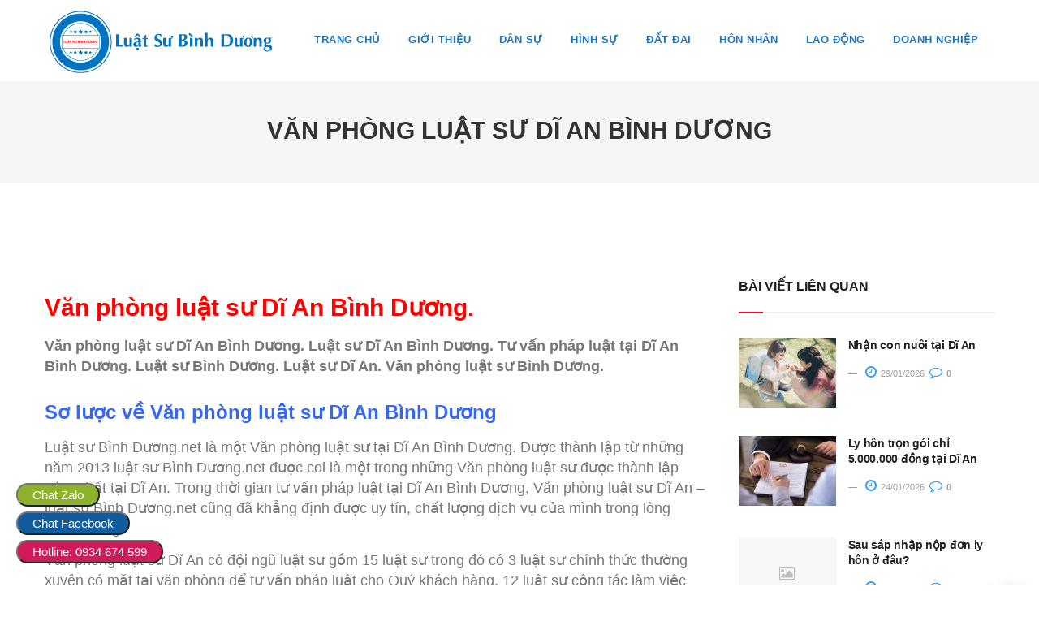

--- FILE ---
content_type: text/html; charset=UTF-8
request_url: https://luatsubinhduong.net/van-phong-luat-su-di-an-binh-duong/
body_size: 18550
content:
<!DOCTYPE html>
<!--[if IE 8]> <html lang="vi" prefix="og: https://ogp.me/ns#" class="ie8"> <![endif]-->
<!--[if !IE]><!--> <html lang="vi" prefix="og: https://ogp.me/ns#"> <!--<![endif]-->
<head>
<meta charset="UTF-8">
  <meta name="viewport" content="width=device-width, initial-scale=1, maximum-scale=1">
    <link rel="shortcut icon" href="https://luatsubinhduong.net/wp-content/themes/lsbinhduong/assets/images/fav-icon.png" />
  <meta name="msapplication-TileColor" content="">
<meta name="theme-color" content="">

<link rel="profile" href="https://gmpg.org/xfn/11">
<link rel="pingback" href="https://luatsubinhduong.net/xmlrpc.php">

            <script type="text/javascript"> var epic_news_ajax_url = 'https://luatsubinhduong.net/?epic-ajax-request=epic-ne'; </script>
            
<!-- Search Engine Optimization by Rank Math - https://rankmath.com/ -->
<title>Văn phòng luật sư Dĩ An Bình Dương - Luật Sư Bình Dương</title>
<meta name="description" content="Văn phòng luật sư Dĩ An Bình Dương. Luật sư Dĩ An Bình Dương. Tư vấn pháp luật tại Dĩ An Bình Dương. Luật sư Bình Dương. Luật sư Dĩ An. Văn phòng luật sư Bình"/>
<meta name="robots" content="follow, index, max-snippet:-1, max-video-preview:-1, max-image-preview:large"/>
<link rel="canonical" href="https://luatsubinhduong.net/van-phong-luat-su-di-an-binh-duong/" />
<meta property="og:locale" content="vi_VN" />
<meta property="og:type" content="article" />
<meta property="og:title" content="Văn phòng luật sư Dĩ An Bình Dương - Luật Sư Bình Dương" />
<meta property="og:description" content="Văn phòng luật sư Dĩ An Bình Dương. Luật sư Dĩ An Bình Dương. Tư vấn pháp luật tại Dĩ An Bình Dương. Luật sư Bình Dương. Luật sư Dĩ An. Văn phòng luật sư Bình" />
<meta property="og:url" content="https://luatsubinhduong.net/van-phong-luat-su-di-an-binh-duong/" />
<meta property="og:site_name" content="Luật Sư Bình Dương" />
<meta property="article:tag" content="luật sư bình dương" />
<meta property="article:tag" content="luật sư Dĩ An" />
<meta property="article:tag" content="luật sư tư vấn pháp luật miễn phí tại dĩ an" />
<meta property="article:tag" content="tư vấn pháp luật tại Dĩ An" />
<meta property="article:tag" content="văn phòng luật sư Bình Dương" />
<meta property="article:tag" content="văn phòng luật sư dĩ an" />
<meta property="article:section" content="Dân sự" />
<meta property="og:image" content="https://luatsubinhduong.net/wp-content/uploads/2021/05/cong-ty-luat-2a-1.jpg" />
<meta property="og:image:secure_url" content="https://luatsubinhduong.net/wp-content/uploads/2021/05/cong-ty-luat-2a-1.jpg" />
<meta property="og:image:width" content="1080" />
<meta property="og:image:height" content="808" />
<meta property="og:image:alt" content="Văn phòng luật sư Dĩ An Bình Dương" />
<meta property="og:image:type" content="image/jpeg" />
<meta property="article:published_time" content="2021-12-10T10:20:56+07:00" />
<meta name="twitter:card" content="summary_large_image" />
<meta name="twitter:title" content="Văn phòng luật sư Dĩ An Bình Dương - Luật Sư Bình Dương" />
<meta name="twitter:description" content="Văn phòng luật sư Dĩ An Bình Dương. Luật sư Dĩ An Bình Dương. Tư vấn pháp luật tại Dĩ An Bình Dương. Luật sư Bình Dương. Luật sư Dĩ An. Văn phòng luật sư Bình" />
<meta name="twitter:image" content="https://luatsubinhduong.net/wp-content/uploads/2021/05/cong-ty-luat-2a-1.jpg" />
<meta name="twitter:label1" content="Written by" />
<meta name="twitter:data1" content="Đình Anh" />
<meta name="twitter:label2" content="Time to read" />
<meta name="twitter:data2" content="7 minutes" />
<script type="application/ld+json" class="rank-math-schema">{"@context":"https://schema.org","@graph":[{"@type":["Person","Organization"],"@id":"https://luatsubinhduong.net/#person","name":"dev","logo":{"@type":"ImageObject","@id":"https://luatsubinhduong.net/#logo","url":"https://luatsubinhduong.net/wp-content/uploads/2021/05/Logo-2A-new.png","contentUrl":"https://luatsubinhduong.net/wp-content/uploads/2021/05/Logo-2A-new.png","caption":"Lu\u1eadt S\u01b0 B\u00ecnh D\u01b0\u01a1ng","inLanguage":"vi","width":"80","height":"80"},"image":{"@type":"ImageObject","@id":"https://luatsubinhduong.net/#logo","url":"https://luatsubinhduong.net/wp-content/uploads/2021/05/Logo-2A-new.png","contentUrl":"https://luatsubinhduong.net/wp-content/uploads/2021/05/Logo-2A-new.png","caption":"Lu\u1eadt S\u01b0 B\u00ecnh D\u01b0\u01a1ng","inLanguage":"vi","width":"80","height":"80"}},{"@type":"WebSite","@id":"https://luatsubinhduong.net/#website","url":"https://luatsubinhduong.net","name":"Lu\u1eadt S\u01b0 B\u00ecnh D\u01b0\u01a1ng","publisher":{"@id":"https://luatsubinhduong.net/#person"},"inLanguage":"vi"},{"@type":"ImageObject","@id":"https://luatsubinhduong.net/wp-content/uploads/2021/05/cong-ty-luat-2a-1.jpg","url":"https://luatsubinhduong.net/wp-content/uploads/2021/05/cong-ty-luat-2a-1.jpg","width":"1080","height":"808","inLanguage":"vi"},{"@type":"BreadcrumbList","@id":"https://luatsubinhduong.net/van-phong-luat-su-di-an-binh-duong/#breadcrumb","itemListElement":[{"@type":"ListItem","position":"1","item":{"@id":"https://luatsubinhduong.net","name":"Trang ch\u1ee7"}},{"@type":"ListItem","position":"2","item":{"@id":"https://luatsubinhduong.net/van-phong-luat-su-di-an-binh-duong/","name":"V\u0103n ph\u00f2ng lu\u1eadt s\u01b0 D\u0129 An B\u00ecnh D\u01b0\u01a1ng"}}]},{"@type":"WebPage","@id":"https://luatsubinhduong.net/van-phong-luat-su-di-an-binh-duong/#webpage","url":"https://luatsubinhduong.net/van-phong-luat-su-di-an-binh-duong/","name":"V\u0103n ph\u00f2ng lu\u1eadt s\u01b0 D\u0129 An B\u00ecnh D\u01b0\u01a1ng - Lu\u1eadt S\u01b0 B\u00ecnh D\u01b0\u01a1ng","datePublished":"2021-12-10T10:20:56+07:00","dateModified":"2021-12-10T10:20:56+07:00","isPartOf":{"@id":"https://luatsubinhduong.net/#website"},"primaryImageOfPage":{"@id":"https://luatsubinhduong.net/wp-content/uploads/2021/05/cong-ty-luat-2a-1.jpg"},"inLanguage":"vi","breadcrumb":{"@id":"https://luatsubinhduong.net/van-phong-luat-su-di-an-binh-duong/#breadcrumb"}},{"@type":"Person","@id":"https://luatsubinhduong.net/author/quantri/","name":"\u0110\u00ecnh Anh","url":"https://luatsubinhduong.net/author/quantri/","image":{"@type":"ImageObject","@id":"https://secure.gravatar.com/avatar/0103455a5d27978396079a7406d3bbc02f23335499fdf72e4ee6b2773b6c670c?s=96&amp;d=mm&amp;r=g","url":"https://secure.gravatar.com/avatar/0103455a5d27978396079a7406d3bbc02f23335499fdf72e4ee6b2773b6c670c?s=96&amp;d=mm&amp;r=g","caption":"\u0110\u00ecnh Anh","inLanguage":"vi"}},{"@type":"BlogPosting","headline":"V\u0103n ph\u00f2ng lu\u1eadt s\u01b0 D\u0129 An B\u00ecnh D\u01b0\u01a1ng - Lu\u1eadt S\u01b0 B\u00ecnh D\u01b0\u01a1ng","datePublished":"2021-12-10T10:20:56+07:00","dateModified":"2021-12-10T10:20:56+07:00","author":{"@id":"https://luatsubinhduong.net/author/quantri/","name":"\u0110\u00ecnh Anh"},"publisher":{"@id":"https://luatsubinhduong.net/#person"},"description":"V\u0103n ph\u00f2ng lu\u1eadt s\u01b0 D\u0129 An B\u00ecnh D\u01b0\u01a1ng. Lu\u1eadt s\u01b0 D\u0129 An B\u00ecnh D\u01b0\u01a1ng. T\u01b0 v\u1ea5n ph\u00e1p lu\u1eadt t\u1ea1i D\u0129 An B\u00ecnh D\u01b0\u01a1ng. Lu\u1eadt s\u01b0 B\u00ecnh D\u01b0\u01a1ng. Lu\u1eadt s\u01b0 D\u0129 An. V\u0103n ph\u00f2ng lu\u1eadt s\u01b0 B\u00ecnh","name":"V\u0103n ph\u00f2ng lu\u1eadt s\u01b0 D\u0129 An B\u00ecnh D\u01b0\u01a1ng - Lu\u1eadt S\u01b0 B\u00ecnh D\u01b0\u01a1ng","@id":"https://luatsubinhduong.net/van-phong-luat-su-di-an-binh-duong/#richSnippet","isPartOf":{"@id":"https://luatsubinhduong.net/van-phong-luat-su-di-an-binh-duong/#webpage"},"image":{"@id":"https://luatsubinhduong.net/wp-content/uploads/2021/05/cong-ty-luat-2a-1.jpg"},"inLanguage":"vi","mainEntityOfPage":{"@id":"https://luatsubinhduong.net/van-phong-luat-su-di-an-binh-duong/#webpage"}}]}</script>
<!-- /Rank Math WordPress SEO plugin -->

<link rel='dns-prefetch' href='//fonts.googleapis.com' />
<link rel="alternate" type="application/rss+xml" title="Dòng thông tin Luật Sư Bình Dương &raquo;" href="https://luatsubinhduong.net/feed/" />
<link rel="alternate" type="application/rss+xml" title="Luật Sư Bình Dương &raquo; Dòng bình luận" href="https://luatsubinhduong.net/comments/feed/" />
<link rel="alternate" type="application/rss+xml" title="Luật Sư Bình Dương &raquo; Văn phòng luật sư Dĩ An Bình Dương Dòng bình luận" href="https://luatsubinhduong.net/van-phong-luat-su-di-an-binh-duong/feed/" />
<link rel="alternate" title="oNhúng (JSON)" type="application/json+oembed" href="https://luatsubinhduong.net/wp-json/oembed/1.0/embed?url=https%3A%2F%2Fluatsubinhduong.net%2Fvan-phong-luat-su-di-an-binh-duong%2F" />
<link rel="alternate" title="oNhúng (XML)" type="text/xml+oembed" href="https://luatsubinhduong.net/wp-json/oembed/1.0/embed?url=https%3A%2F%2Fluatsubinhduong.net%2Fvan-phong-luat-su-di-an-binh-duong%2F&#038;format=xml" />
<style id='wp-img-auto-sizes-contain-inline-css' type='text/css'>
img:is([sizes=auto i],[sizes^="auto," i]){contain-intrinsic-size:3000px 1500px}
/*# sourceURL=wp-img-auto-sizes-contain-inline-css */
</style>
<style id='wp-emoji-styles-inline-css' type='text/css'>

	img.wp-smiley, img.emoji {
		display: inline !important;
		border: none !important;
		box-shadow: none !important;
		height: 1em !important;
		width: 1em !important;
		margin: 0 0.07em !important;
		vertical-align: -0.1em !important;
		background: none !important;
		padding: 0 !important;
	}
/*# sourceURL=wp-emoji-styles-inline-css */
</style>
<style id='wp-block-library-inline-css' type='text/css'>
:root{--wp-block-synced-color:#7a00df;--wp-block-synced-color--rgb:122,0,223;--wp-bound-block-color:var(--wp-block-synced-color);--wp-editor-canvas-background:#ddd;--wp-admin-theme-color:#007cba;--wp-admin-theme-color--rgb:0,124,186;--wp-admin-theme-color-darker-10:#006ba1;--wp-admin-theme-color-darker-10--rgb:0,107,160.5;--wp-admin-theme-color-darker-20:#005a87;--wp-admin-theme-color-darker-20--rgb:0,90,135;--wp-admin-border-width-focus:2px}@media (min-resolution:192dpi){:root{--wp-admin-border-width-focus:1.5px}}.wp-element-button{cursor:pointer}:root .has-very-light-gray-background-color{background-color:#eee}:root .has-very-dark-gray-background-color{background-color:#313131}:root .has-very-light-gray-color{color:#eee}:root .has-very-dark-gray-color{color:#313131}:root .has-vivid-green-cyan-to-vivid-cyan-blue-gradient-background{background:linear-gradient(135deg,#00d084,#0693e3)}:root .has-purple-crush-gradient-background{background:linear-gradient(135deg,#34e2e4,#4721fb 50%,#ab1dfe)}:root .has-hazy-dawn-gradient-background{background:linear-gradient(135deg,#faaca8,#dad0ec)}:root .has-subdued-olive-gradient-background{background:linear-gradient(135deg,#fafae1,#67a671)}:root .has-atomic-cream-gradient-background{background:linear-gradient(135deg,#fdd79a,#004a59)}:root .has-nightshade-gradient-background{background:linear-gradient(135deg,#330968,#31cdcf)}:root .has-midnight-gradient-background{background:linear-gradient(135deg,#020381,#2874fc)}:root{--wp--preset--font-size--normal:16px;--wp--preset--font-size--huge:42px}.has-regular-font-size{font-size:1em}.has-larger-font-size{font-size:2.625em}.has-normal-font-size{font-size:var(--wp--preset--font-size--normal)}.has-huge-font-size{font-size:var(--wp--preset--font-size--huge)}.has-text-align-center{text-align:center}.has-text-align-left{text-align:left}.has-text-align-right{text-align:right}.has-fit-text{white-space:nowrap!important}#end-resizable-editor-section{display:none}.aligncenter{clear:both}.items-justified-left{justify-content:flex-start}.items-justified-center{justify-content:center}.items-justified-right{justify-content:flex-end}.items-justified-space-between{justify-content:space-between}.screen-reader-text{border:0;clip-path:inset(50%);height:1px;margin:-1px;overflow:hidden;padding:0;position:absolute;width:1px;word-wrap:normal!important}.screen-reader-text:focus{background-color:#ddd;clip-path:none;color:#444;display:block;font-size:1em;height:auto;left:5px;line-height:normal;padding:15px 23px 14px;text-decoration:none;top:5px;width:auto;z-index:100000}html :where(.has-border-color){border-style:solid}html :where([style*=border-top-color]){border-top-style:solid}html :where([style*=border-right-color]){border-right-style:solid}html :where([style*=border-bottom-color]){border-bottom-style:solid}html :where([style*=border-left-color]){border-left-style:solid}html :where([style*=border-width]){border-style:solid}html :where([style*=border-top-width]){border-top-style:solid}html :where([style*=border-right-width]){border-right-style:solid}html :where([style*=border-bottom-width]){border-bottom-style:solid}html :where([style*=border-left-width]){border-left-style:solid}html :where(img[class*=wp-image-]){height:auto;max-width:100%}:where(figure){margin:0 0 1em}html :where(.is-position-sticky){--wp-admin--admin-bar--position-offset:var(--wp-admin--admin-bar--height,0px)}@media screen and (max-width:600px){html :where(.is-position-sticky){--wp-admin--admin-bar--position-offset:0px}}

/*# sourceURL=wp-block-library-inline-css */
</style><style id='global-styles-inline-css' type='text/css'>
:root{--wp--preset--aspect-ratio--square: 1;--wp--preset--aspect-ratio--4-3: 4/3;--wp--preset--aspect-ratio--3-4: 3/4;--wp--preset--aspect-ratio--3-2: 3/2;--wp--preset--aspect-ratio--2-3: 2/3;--wp--preset--aspect-ratio--16-9: 16/9;--wp--preset--aspect-ratio--9-16: 9/16;--wp--preset--color--black: #000000;--wp--preset--color--cyan-bluish-gray: #abb8c3;--wp--preset--color--white: #ffffff;--wp--preset--color--pale-pink: #f78da7;--wp--preset--color--vivid-red: #cf2e2e;--wp--preset--color--luminous-vivid-orange: #ff6900;--wp--preset--color--luminous-vivid-amber: #fcb900;--wp--preset--color--light-green-cyan: #7bdcb5;--wp--preset--color--vivid-green-cyan: #00d084;--wp--preset--color--pale-cyan-blue: #8ed1fc;--wp--preset--color--vivid-cyan-blue: #0693e3;--wp--preset--color--vivid-purple: #9b51e0;--wp--preset--gradient--vivid-cyan-blue-to-vivid-purple: linear-gradient(135deg,rgb(6,147,227) 0%,rgb(155,81,224) 100%);--wp--preset--gradient--light-green-cyan-to-vivid-green-cyan: linear-gradient(135deg,rgb(122,220,180) 0%,rgb(0,208,130) 100%);--wp--preset--gradient--luminous-vivid-amber-to-luminous-vivid-orange: linear-gradient(135deg,rgb(252,185,0) 0%,rgb(255,105,0) 100%);--wp--preset--gradient--luminous-vivid-orange-to-vivid-red: linear-gradient(135deg,rgb(255,105,0) 0%,rgb(207,46,46) 100%);--wp--preset--gradient--very-light-gray-to-cyan-bluish-gray: linear-gradient(135deg,rgb(238,238,238) 0%,rgb(169,184,195) 100%);--wp--preset--gradient--cool-to-warm-spectrum: linear-gradient(135deg,rgb(74,234,220) 0%,rgb(151,120,209) 20%,rgb(207,42,186) 40%,rgb(238,44,130) 60%,rgb(251,105,98) 80%,rgb(254,248,76) 100%);--wp--preset--gradient--blush-light-purple: linear-gradient(135deg,rgb(255,206,236) 0%,rgb(152,150,240) 100%);--wp--preset--gradient--blush-bordeaux: linear-gradient(135deg,rgb(254,205,165) 0%,rgb(254,45,45) 50%,rgb(107,0,62) 100%);--wp--preset--gradient--luminous-dusk: linear-gradient(135deg,rgb(255,203,112) 0%,rgb(199,81,192) 50%,rgb(65,88,208) 100%);--wp--preset--gradient--pale-ocean: linear-gradient(135deg,rgb(255,245,203) 0%,rgb(182,227,212) 50%,rgb(51,167,181) 100%);--wp--preset--gradient--electric-grass: linear-gradient(135deg,rgb(202,248,128) 0%,rgb(113,206,126) 100%);--wp--preset--gradient--midnight: linear-gradient(135deg,rgb(2,3,129) 0%,rgb(40,116,252) 100%);--wp--preset--font-size--small: 13px;--wp--preset--font-size--medium: 20px;--wp--preset--font-size--large: 36px;--wp--preset--font-size--x-large: 42px;--wp--preset--spacing--20: 0.44rem;--wp--preset--spacing--30: 0.67rem;--wp--preset--spacing--40: 1rem;--wp--preset--spacing--50: 1.5rem;--wp--preset--spacing--60: 2.25rem;--wp--preset--spacing--70: 3.38rem;--wp--preset--spacing--80: 5.06rem;--wp--preset--shadow--natural: 6px 6px 9px rgba(0, 0, 0, 0.2);--wp--preset--shadow--deep: 12px 12px 50px rgba(0, 0, 0, 0.4);--wp--preset--shadow--sharp: 6px 6px 0px rgba(0, 0, 0, 0.2);--wp--preset--shadow--outlined: 6px 6px 0px -3px rgb(255, 255, 255), 6px 6px rgb(0, 0, 0);--wp--preset--shadow--crisp: 6px 6px 0px rgb(0, 0, 0);}:where(.is-layout-flex){gap: 0.5em;}:where(.is-layout-grid){gap: 0.5em;}body .is-layout-flex{display: flex;}.is-layout-flex{flex-wrap: wrap;align-items: center;}.is-layout-flex > :is(*, div){margin: 0;}body .is-layout-grid{display: grid;}.is-layout-grid > :is(*, div){margin: 0;}:where(.wp-block-columns.is-layout-flex){gap: 2em;}:where(.wp-block-columns.is-layout-grid){gap: 2em;}:where(.wp-block-post-template.is-layout-flex){gap: 1.25em;}:where(.wp-block-post-template.is-layout-grid){gap: 1.25em;}.has-black-color{color: var(--wp--preset--color--black) !important;}.has-cyan-bluish-gray-color{color: var(--wp--preset--color--cyan-bluish-gray) !important;}.has-white-color{color: var(--wp--preset--color--white) !important;}.has-pale-pink-color{color: var(--wp--preset--color--pale-pink) !important;}.has-vivid-red-color{color: var(--wp--preset--color--vivid-red) !important;}.has-luminous-vivid-orange-color{color: var(--wp--preset--color--luminous-vivid-orange) !important;}.has-luminous-vivid-amber-color{color: var(--wp--preset--color--luminous-vivid-amber) !important;}.has-light-green-cyan-color{color: var(--wp--preset--color--light-green-cyan) !important;}.has-vivid-green-cyan-color{color: var(--wp--preset--color--vivid-green-cyan) !important;}.has-pale-cyan-blue-color{color: var(--wp--preset--color--pale-cyan-blue) !important;}.has-vivid-cyan-blue-color{color: var(--wp--preset--color--vivid-cyan-blue) !important;}.has-vivid-purple-color{color: var(--wp--preset--color--vivid-purple) !important;}.has-black-background-color{background-color: var(--wp--preset--color--black) !important;}.has-cyan-bluish-gray-background-color{background-color: var(--wp--preset--color--cyan-bluish-gray) !important;}.has-white-background-color{background-color: var(--wp--preset--color--white) !important;}.has-pale-pink-background-color{background-color: var(--wp--preset--color--pale-pink) !important;}.has-vivid-red-background-color{background-color: var(--wp--preset--color--vivid-red) !important;}.has-luminous-vivid-orange-background-color{background-color: var(--wp--preset--color--luminous-vivid-orange) !important;}.has-luminous-vivid-amber-background-color{background-color: var(--wp--preset--color--luminous-vivid-amber) !important;}.has-light-green-cyan-background-color{background-color: var(--wp--preset--color--light-green-cyan) !important;}.has-vivid-green-cyan-background-color{background-color: var(--wp--preset--color--vivid-green-cyan) !important;}.has-pale-cyan-blue-background-color{background-color: var(--wp--preset--color--pale-cyan-blue) !important;}.has-vivid-cyan-blue-background-color{background-color: var(--wp--preset--color--vivid-cyan-blue) !important;}.has-vivid-purple-background-color{background-color: var(--wp--preset--color--vivid-purple) !important;}.has-black-border-color{border-color: var(--wp--preset--color--black) !important;}.has-cyan-bluish-gray-border-color{border-color: var(--wp--preset--color--cyan-bluish-gray) !important;}.has-white-border-color{border-color: var(--wp--preset--color--white) !important;}.has-pale-pink-border-color{border-color: var(--wp--preset--color--pale-pink) !important;}.has-vivid-red-border-color{border-color: var(--wp--preset--color--vivid-red) !important;}.has-luminous-vivid-orange-border-color{border-color: var(--wp--preset--color--luminous-vivid-orange) !important;}.has-luminous-vivid-amber-border-color{border-color: var(--wp--preset--color--luminous-vivid-amber) !important;}.has-light-green-cyan-border-color{border-color: var(--wp--preset--color--light-green-cyan) !important;}.has-vivid-green-cyan-border-color{border-color: var(--wp--preset--color--vivid-green-cyan) !important;}.has-pale-cyan-blue-border-color{border-color: var(--wp--preset--color--pale-cyan-blue) !important;}.has-vivid-cyan-blue-border-color{border-color: var(--wp--preset--color--vivid-cyan-blue) !important;}.has-vivid-purple-border-color{border-color: var(--wp--preset--color--vivid-purple) !important;}.has-vivid-cyan-blue-to-vivid-purple-gradient-background{background: var(--wp--preset--gradient--vivid-cyan-blue-to-vivid-purple) !important;}.has-light-green-cyan-to-vivid-green-cyan-gradient-background{background: var(--wp--preset--gradient--light-green-cyan-to-vivid-green-cyan) !important;}.has-luminous-vivid-amber-to-luminous-vivid-orange-gradient-background{background: var(--wp--preset--gradient--luminous-vivid-amber-to-luminous-vivid-orange) !important;}.has-luminous-vivid-orange-to-vivid-red-gradient-background{background: var(--wp--preset--gradient--luminous-vivid-orange-to-vivid-red) !important;}.has-very-light-gray-to-cyan-bluish-gray-gradient-background{background: var(--wp--preset--gradient--very-light-gray-to-cyan-bluish-gray) !important;}.has-cool-to-warm-spectrum-gradient-background{background: var(--wp--preset--gradient--cool-to-warm-spectrum) !important;}.has-blush-light-purple-gradient-background{background: var(--wp--preset--gradient--blush-light-purple) !important;}.has-blush-bordeaux-gradient-background{background: var(--wp--preset--gradient--blush-bordeaux) !important;}.has-luminous-dusk-gradient-background{background: var(--wp--preset--gradient--luminous-dusk) !important;}.has-pale-ocean-gradient-background{background: var(--wp--preset--gradient--pale-ocean) !important;}.has-electric-grass-gradient-background{background: var(--wp--preset--gradient--electric-grass) !important;}.has-midnight-gradient-background{background: var(--wp--preset--gradient--midnight) !important;}.has-small-font-size{font-size: var(--wp--preset--font-size--small) !important;}.has-medium-font-size{font-size: var(--wp--preset--font-size--medium) !important;}.has-large-font-size{font-size: var(--wp--preset--font-size--large) !important;}.has-x-large-font-size{font-size: var(--wp--preset--font-size--x-large) !important;}
/*# sourceURL=global-styles-inline-css */
</style>

<style id='classic-theme-styles-inline-css' type='text/css'>
/*! This file is auto-generated */
.wp-block-button__link{color:#fff;background-color:#32373c;border-radius:9999px;box-shadow:none;text-decoration:none;padding:calc(.667em + 2px) calc(1.333em + 2px);font-size:1.125em}.wp-block-file__button{background:#32373c;color:#fff;text-decoration:none}
/*# sourceURL=/wp-includes/css/classic-themes.min.css */
</style>
<link rel='stylesheet' id='contact-form-7-css' href='https://luatsubinhduong.net/wp-content/plugins/contact-form-7/includes/css/styles.css?ver=5.9.3' type='text/css' media='all' />
<link rel='stylesheet' id='rs-plugin-settings-css' href='https://luatsubinhduong.net/wp-content/plugins/revslider/public/assets/css/rs6.css?ver=6.0.5' type='text/css' media='all' />
<style id='rs-plugin-settings-inline-css' type='text/css'>
#rs-demo-id {}
/*# sourceURL=rs-plugin-settings-inline-css */
</style>
<link rel='stylesheet' id='toc-screen-css' href='https://luatsubinhduong.net/wp-content/plugins/table-of-contents-plus/screen.min.css?ver=2302' type='text/css' media='all' />
<link rel='stylesheet' id='font-awesome-css' href='https://luatsubinhduong.net/wp-content/themes/lsbinhduong/inc/theme-options/cs-framework/assets/css/font-awesome.min.css?ver=6.9' type='text/css' media='all' />
<link rel='stylesheet' id='pe-icon-7-css' href='https://luatsubinhduong.net/wp-content/themes/lsbinhduong/assets/css/Pe-icon-7-stroke.min.css?ver=2.4' type='text/css' media='all' />
<link rel='stylesheet' id='loaders-css' href='https://luatsubinhduong.net/wp-content/themes/lsbinhduong/assets/css/loaders.min.css?ver=2.4' type='text/css' media='all' />
<link rel='stylesheet' id='magnific-popup-css' href='https://luatsubinhduong.net/wp-content/themes/lsbinhduong/assets/css/magnific-popup.min.css?ver=2.4' type='text/css' media='all' />
<link rel='stylesheet' id='flexslider-css' href='https://luatsubinhduong.net/wp-content/plugins/js_composer/assets/lib/flexslider/flexslider.min.css?ver=6.6.0' type='text/css' media='all' />
<link rel='stylesheet' id='owl-carousel-css' href='https://luatsubinhduong.net/wp-content/themes/lsbinhduong/assets/css/owl.carousel.min.css?ver=2.4' type='text/css' media='all' />
<link rel='stylesheet' id='weather-icons-css' href='https://luatsubinhduong.net/wp-content/themes/lsbinhduong/assets/css/weather-icons.min.css?ver=2.0' type='text/css' media='all' />
<link rel='stylesheet' id='meanmenu-css' href='https://luatsubinhduong.net/wp-content/themes/lsbinhduong/assets/css/meanmenu.css?ver=2.0.7' type='text/css' media='all' />
<link rel='stylesheet' id='bootstrap-css' href='https://luatsubinhduong.net/wp-content/themes/lsbinhduong/assets/css/bootstrap.min.css?ver=3.3.6' type='text/css' media='all' />
<link rel='stylesheet' id='cascara-style-css' href='https://luatsubinhduong.net/wp-content/themes/lsbinhduong/assets/css/styles.css?ver=6.9' type='text/css' media='all' />
<link rel='stylesheet' id='cascara-responsive-css' href='https://luatsubinhduong.net/wp-content/themes/lsbinhduong/assets/css/responsive.css?ver=6.9' type='text/css' media='all' />
<link rel='stylesheet' id='cascara-google-fonts-css' href='//fonts.googleapis.com/css?family=Arial%3A100%2C100i%2C200%2C200i%2C300%2C300i%2C400%2C400i%2C500%2C500i%2C600%2C600i%2C700%2C700i%2C800%2C800i%2C900%2C900i&#038;subset=latin' type='text/css' media='all' />
<link rel='stylesheet' id='cascara-child-style-css' href='https://luatsubinhduong.net/wp-content/themes/lsbinhduong-child/style.css' type='text/css' media='all' />
<link rel='stylesheet' id='epic-icon-css' href='https://luatsubinhduong.net/wp-content/plugins/epic-news-element/assets/fonts/jegicon/jegicon.css?ver=6.9' type='text/css' media='all' />
<link rel='stylesheet' id='epic-style-css' href='https://luatsubinhduong.net/wp-content/plugins/epic-news-element/assets/css/style.min.css?ver=6.9' type='text/css' media='all' />
<link rel='stylesheet' id='malinky-ajax-pagination-css' href='https://luatsubinhduong.net/wp-content/plugins/cascara-core/assets/css/style.css' type='text/css' media='all' />
<script type="text/javascript" src="https://luatsubinhduong.net/wp-includes/js/jquery/jquery.min.js?ver=3.7.1" id="jquery-core-js"></script>
<script type="text/javascript" src="https://luatsubinhduong.net/wp-includes/js/jquery/jquery-migrate.min.js?ver=3.4.1" id="jquery-migrate-js"></script>
<script type="text/javascript" src="https://luatsubinhduong.net/wp-content/plugins/revslider/public/assets/js/revolution.tools.min.js?ver=6.0" id="tp-tools-js"></script>
<script type="text/javascript" src="https://luatsubinhduong.net/wp-content/plugins/revslider/public/assets/js/rs6.min.js?ver=6.0.5" id="revmin-js"></script>
<script type="text/javascript" id="cascara-more-cat-post-js-extra">
/* <![CDATA[ */
var cascara_admin_url = {"ajaxurl":"https://luatsubinhduong.net/wp-admin/admin-ajax.php"};
//# sourceURL=cascara-more-cat-post-js-extra
/* ]]> */
</script>
<script type="text/javascript" src="https://luatsubinhduong.net/wp-content/themes/lsbinhduong/assets/js/load-more-tab.js?ver=6.9" id="cascara-more-cat-post-js"></script>
<link rel="https://api.w.org/" href="https://luatsubinhduong.net/wp-json/" /><link rel="alternate" title="JSON" type="application/json" href="https://luatsubinhduong.net/wp-json/wp/v2/posts/2535" /><link rel="EditURI" type="application/rsd+xml" title="RSD" href="https://luatsubinhduong.net/xmlrpc.php?rsd" />
<meta name="generator" content="WordPress 6.9" />
<link rel='shortlink' href='https://luatsubinhduong.net/?p=2535' />
<style type="text/css">.recentcomments a{display:inline !important;padding:0 !important;margin:0 !important;}</style><meta name="generator" content="Powered by WPBakery Page Builder - drag and drop page builder for WordPress."/>
<meta name="generator" content="Powered by Slider Revolution 6.0.5 - responsive, Mobile-Friendly Slider Plugin for WordPress with comfortable drag and drop interface." />
<style id="jeg_dynamic_css" type="text/css" data-type="jeg_custom-css"></style><script type="text/javascript">function setREVStartSize(a){try{var b,c=document.getElementById(a.c).parentNode.offsetWidth;if(c=0===c||isNaN(c)?window.innerWidth:c,a.tabw=void 0===a.tabw?0:parseInt(a.tabw),a.thumbw=void 0===a.thumbw?0:parseInt(a.thumbw),a.tabh=void 0===a.tabh?0:parseInt(a.tabh),a.thumbh=void 0===a.thumbh?0:parseInt(a.thumbh),a.tabhide=void 0===a.tabhide?0:parseInt(a.tabhide),a.thumbhide=void 0===a.thumbhide?0:parseInt(a.thumbhide),a.mh=void 0===a.mh||""==a.mh?0:a.mh,"fullscreen"===a.layout||"fullscreen"===a.l)b=Math.max(a.mh,window.innerHeight);else{for(var d in a.gw=Array.isArray(a.gw)?a.gw:[a.gw],a.rl)(void 0===a.gw[d]||0===a.gw[d])&&(a.gw[d]=a.gw[d-1]);for(var d in a.gh=void 0===a.el||""===a.el||Array.isArray(a.el)&&0==a.el.length?a.gh:a.el,a.gh=Array.isArray(a.gh)?a.gh:[a.gh],a.rl)(void 0===a.gh[d]||0===a.gh[d])&&(a.gh[d]=a.gh[d-1]);var e,f=Array(a.rl.length),g=0;for(var d in a.tabw=a.tabhide>=c?0:a.tabw,a.thumbw=a.thumbhide>=c?0:a.thumbw,a.tabh=a.tabhide>=c?0:a.tabh,a.thumbh=a.thumbhide>=c?0:a.thumbh,a.rl)f[d]=a.rl[d]<window.innerWidth?0:a.rl[d];for(var d in e=f[0],f)e>f[d]&&0<f[d]&&(e=f[d],g=d);var h=c>a.gw[g]+a.tabw+a.thumbw?1:(c-(a.tabw+a.thumbw))/a.gw[g];b=a.gh[g]*h+(a.tabh+a.thumbh)}void 0===window.rs_init_css&&(window.rs_init_css=document.head.appendChild(document.createElement("style"))),document.getElementById(a.c).height=b,window.rs_init_css.innerHTML+="#"+a.c+"_wrapper { height: "+b+"px }"}catch(a){console.log("Failure at Presize of Slider:"+a)}};</script>
<noscript><style> .wpb_animate_when_almost_visible { opacity: 1; }</style></noscript><link rel='stylesheet' id='cascara-default-style-css' href='https://luatsubinhduong.net/wp-content/themes/lsbinhduong/style.css?ver=6.9' type='text/css' media='all' />
<style id='cascara-default-style-inline-css' type='text/css'>
.no-class {}.cscra-header {background-color:#ffffff;}.no-class {}.cscra-header a,.cscra-navigation > ul > li > a {color:#1e73be;}.mean-container a.meanmenu-reveal span {background-color:#1e73be;}.cscra-navigation > ul > li > a:hover,.cscra-navigation > ul > li > a:focus,.cscra-header a:hover,.cscra-header a:focus,.cscra-navigation li.current-menu-ancestor > a,.cscra-navigation li.current-menu-ancestor:hover > a,.cscra-navigation li.current-menu-ancestor:focus > a {color:#ffbc13;}.no-class {}.cscra-footer {background:#1e73be;}.no-class {}.footer-widget p, .footer-widget .post-meta ul li, .footer-widget,.footer-widget ul, .footer-widget table td,.footer-widget.widget_calendar caption {color:#ffffff;}.no-class {}.vt-maintenance-mode {}.no-class {}@media (max-width:991px) {.search-container-wrap {padding-left:0;padding-right:0;}.cscra-brand.hav-mobile-logo a .mobile-logo {display:block;}.cscra-navigation {display:none !important;}.cscra-brand.hav-mobile-logo a .text-logo {display:none;}.cscra-brand.hav-mobile-logo a .normal-logo.default-logo,.cscra-brand.hav-mobile-logo a .normal-logo.retina-logo {display:none;}.mean-container .container {width:100%;}.cscra-header-two .mean-container .cscra-logo {position:absolute;top:0;left:0;z-index:99999;padding:0 20px;}.cscra-header-two .mean-container .cscra-navigation {position:absolute;right:73px;top:0;z-index:9999;}.mean-container .cscra-nav-search {float:left;left:0;right:auto;background-color:rgba(0,0,0,0.4);}.mean-container .cscra-search-three {position:absolute;width:100%;left:0;top:0;z-index:9999;}.mean-container .cscra-search-three input {position:absolute;left:0;top:0;background:rgba(0,0,0,0.4);}.cscra-header-two .mean-container .top-nav-icons {position:absolute;left:0;z-index:999999;}.cscra-header-two .cscra-brand {padding-top:20px;padding-bottom:0;}}body, input[type="submit"], button[type="submit"], .cscra-btn, li.edition-has-dropdown.sub{font-family:"Arial", Arial, sans-serif;font-style:normal;}.cscra-navigation > ul > li > a{font-family:"Arial", Arial, sans-serif;font-style:normal;}.cscra-navigation .dropdown-nav{font-family:"Arial", Arial, sans-serif;font-style:normal;}h1, h2, h3, h4, h5, h6, .text-logo, .cscra-widget .posts-title{font-family:"Arial", Arial, sans-serif;font-style:normal;}input[type="text"], input[type="email"], input[type="password"], input[type="tel"], input[type="search"], input[type="date"], input[type="time"], input[type="datetime-local"], input[type="month"], input[type="url"], input[type="number"], textarea, select, .form-control, p, .cscra-topbar ul, .post-meta ul, .post-category, .posts-title .view-all, .advertisement-title, .cscra-widget ul, .tweet-date, .masonry-filters, .cscra-copyright, .bullet-list, .cscra-blog-tags ul, .post-control, .cscra-comments-area .cscra-comments-meta .comments-date, .tp_recent_tweets li{font-family:"Arial", Arial, sans-serif;font-style:normal;}.your-custom-class{font-family:"Arial", Arial, sans-serif;font-style:normal;}
/*# sourceURL=cascara-default-style-inline-css */
</style>
</head>
<body data-rsssl=1 class="wp-singular post-template-default single single-post postid-2535 single-format-standard wp-theme-lsbinhduong wp-child-theme-lsbinhduong-child wpb-js-composer js-comp-ver-6.6.0 vc_responsive">
<!-- Cascara Main Wrap, Cascara Sticky Footer -->
<div class="cscra-main-wrap ">
  <!-- Cascara Main Wrap Inner -->
  <div class="main-wrap-inner">

        <header class="cscra-header  cscra-header-sticky">
      <div class="container">
        <div class="cscra-brand dhve-mobile-logo hav-retina-logo hav-normal-logo" style="">
	<a href="https://luatsubinhduong.net/">
	<img src="https://luatsubinhduong.net/wp-content/uploads/2021/05/Logo-2A-new-1.png"   alt="Luật Sư Bình Dương" class="retina-logo normal-logo">
				<img src="https://luatsubinhduong.net/wp-content/uploads/2021/05/Logo-2A-new-1.png" alt="Luật Sư Bình Dương" class="default-logo normal-logo"  ></a></div>
        <div class="cscra-header-right">
          <!-- Navigation & Search -->
<nav class="cscra-navigation" data-nav="991">
  <ul id="menu-main-menu" class=""><li id="menu-item-1206" class="menu-item menu-item-type-post_type menu-item-object-page menu-item-home menu-item-1206"><a href="https://luatsubinhduong.net/"><span class="menu-text">Trang chủ</span></a></li>
<li id="menu-item-425" class="menu-item menu-item-type-post_type menu-item-object-page menu-item-425"><a href="https://luatsubinhduong.net/gioi-thieu/"><span class="menu-text">Giới thiệu</span></a></li>
<li id="menu-item-844" class="menu-item menu-item-type-post_type menu-item-object-page menu-item-844"><a href="https://luatsubinhduong.net/dan-su/"><span class="menu-text">Dân sự</span></a></li>
<li id="menu-item-1248" class="menu-item menu-item-type-post_type menu-item-object-page menu-item-1248"><a href="https://luatsubinhduong.net/hinh-su/"><span class="menu-text">Hình sự</span></a></li>
<li id="menu-item-1247" class="menu-item menu-item-type-post_type menu-item-object-page menu-item-1247"><a href="https://luatsubinhduong.net/dat-dai/"><span class="menu-text">Đất đai</span></a></li>
<li id="menu-item-1246" class="menu-item menu-item-type-post_type menu-item-object-page menu-item-1246"><a href="https://luatsubinhduong.net/hon-nhan/"><span class="menu-text">Hôn nhân</span></a></li>
<li id="menu-item-1245" class="menu-item menu-item-type-post_type menu-item-object-page menu-item-1245"><a href="https://luatsubinhduong.net/lao-dong/"><span class="menu-text">Lao động</span></a></li>
<li id="menu-item-1244" class="menu-item menu-item-type-post_type menu-item-object-page menu-item-1244"><a href="https://luatsubinhduong.net/doanh-nghiep/"><span class="menu-text">Doanh nghiệp</span></a></li>
</ul></nav> <!-- cscra-navigation -->
<div class="header-links-wrap">
    <div class="cscra-toggle  toggle-hide">
    <a href="javascript:void(0);" class="cscra-toggle-link"><span class="toggle-separator"></span></a>
  </div>
</div>
        </div>
      </div>
    </header>
        <!-- Cascara Fullscreen Navigation -->
  	<!-- Banner & Title Area -->
	<div class="cscra-page-title padding-none" style="">
    <div class="container">
      <h3 class="page-title">Văn phòng luật sư Dĩ An Bình Dương</h3>
    </div>
  </div>

      <!-- cscra search wrapper -->
            <div class="cscra-page-wrap">
      <div class="cscra-mid-wrap padding-none right-sidebar" style="">

  <div class="container">
    <div class="cscra-post-detail">

    		    <div class="row">
	    		      <div class="cscra-primary">
					
<div id="post-2535" class="cscra-blog-post post-2535 post type-post status-publish format-standard has-post-thumbnail hentry category-dan-su category-dat-dai category-doanh-nghiep category-hinh-su category-hon-nhan category-lao-dong tag-luat-su-binh-duong tag-luat-su-di-an tag-luat-su-tu-van-phap-luat-mien-phi-tai-di-an tag-tu-van-phap-luat-tai-di-an tag-van-phong-luat-su-binh-duong tag-van-phong-luat-su-di-an">
  <div class="cscra-unit-fix">
		<div class="post-info">
					  <div class="post-meta">
		    <ul>
		    		      <li><i class="fa fa-clock-o" aria-hidden="true"></i> 10/12/2021</li>
		    		      <li class="cscra-cat-list"><a href="https://luatsubinhduong.net/category/dan-su/" rel="category tag">Dân sự</a> <a href="https://luatsubinhduong.net/category/dat-dai/" rel="category tag">Đất đai</a> <a href="https://luatsubinhduong.net/category/doanh-nghiep/" rel="category tag">Doanh nghiệp</a> <a href="https://luatsubinhduong.net/category/hinh-su/" rel="category tag">Hình sự</a> <a href="https://luatsubinhduong.net/category/hon-nhan/" rel="category tag">Hôn nhân</a> <a href="https://luatsubinhduong.net/category/lao-dong/" rel="category tag">Lao động</a></li>
		      		    </ul>
		  </div>

		</div>
		<div class="post-detail-wrap">
	    			<!-- Content -->
			<h2><span style="color: #ff0000;">Văn phòng luật sư Dĩ An Bình Dương.</span></h2>
<p><strong>Văn phòng luật sư Dĩ An Bình Dương. Luật sư Dĩ An Bình Dương. Tư vấn pháp luật tại Dĩ An Bình Dương. Luật sư Bình Dương. Luật sư Dĩ An. Văn phòng luật sư Bình Dương.</strong></p>
<h3><span style="color: #3366ff;">Sơ lược về Văn phòng luật sư Dĩ An Bình Dương</span></h3>
<p>Luật sư Bình Dương.net là một Văn phòng luật sư tại Dĩ An Bình Dương. Được thành lập từ những năm 2013 luật sư Bình Dương.net được coi là một trong những Văn phòng luật sư được thành lập sớm nhất tại Dĩ An. Trong thời gian tư vấn pháp luật tại Dĩ An Bình Dương, Văn phòng luật sư Dĩ An &#8211; luật sư Bình Dương.net cũng đã khẳng định được uy tín, chất lượng dịch vụ của mình trong lòng khách hàng.</p>
<p>Văn phòng luật sư Dĩ An có đội ngũ luật sư gồm 15 luật sư trong đó có 3 luật sư chính thức thường xuyên có mặt tại văn phòng để tư vấn pháp luật cho Quý khách hàng, 12 luật sư cộng tác làm việc trên khắp địa bàn tỉnh Bình Dương, Đồng Nai, Bình Phước, thành phố Hồ Chí Minh và các tỉnh thành khác. Ngoài các luật sư, Văn phòng luật sư Dĩ An cũng có đội ngũ nhân viên, chuyên viên pháp lý đông đảo, nhiệt huyết để hỗ trợ công việc cho các luật sư.</p>
<p>Trụ sở chính của Văn phòng luật sư Dĩ An đặt tại địa chỉ số: 26 đường T, Trung tâm hành chính Dĩ An, thành phố Dĩ An, tỉnh Bình Dương, đây được coi là một trong những địa điểm khá thuận lợi cho khách hàng tới trực tiếp tư vấn và sử dụng dịch vụ.</p>
<figure id="attachment_1638" aria-describedby="caption-attachment-1638" style="width: 660px" class="wp-caption aligncenter"><img fetchpriority="high" decoding="async" class="wp-image-1638" src="https://luatsubinhduong.net/wp-content/uploads/2021/05/tu-van-luat-di-an.jpg" alt="tu van luat di an" width="660" height="495" srcset="https://luatsubinhduong.net/wp-content/uploads/2021/05/tu-van-luat-di-an.jpg 1440w, https://luatsubinhduong.net/wp-content/uploads/2021/05/tu-van-luat-di-an-768x576.jpg 768w, https://luatsubinhduong.net/wp-content/uploads/2021/05/tu-van-luat-di-an-750x563.jpg 750w, https://luatsubinhduong.net/wp-content/uploads/2021/05/tu-van-luat-di-an-1140x855.jpg 1140w" sizes="(max-width: 660px) 100vw, 660px" /><figcaption id="caption-attachment-1638" class="wp-caption-text"><strong>Liên hệ Văn phòng luật sư Dĩ An 0934 674 599 &#8211; 0971 491 595</strong></figcaption></figure>
<p>Văn phòng luật sư Dĩ An thực hiện tư vấn pháp luật tại Dĩ An và giải quyết các tranh chấp trong toàn bộ các lĩnh vực pháp luật. Cụ thể:</p>
<p>+ Luật sư Dĩ An tư vấn và giải quyết các tranh chấp về dân sự;</p>
<p>+ Luật sư Dĩ An tư vấn và giải quyết các vụ án hình sự;</p>
<p>+ Luật sư Dĩ An tư vấn và giải quyết các tranh chấp về đất đai, thực hiện các thủ tục hành chính về đất đai tại Dĩ An;</p>
<p>+ Luật sư Dĩ An tư vấn và giải quyết các tranh chấp về thừa kế, thực hiện các thủ tục để nhận di sản thừa kế, chia di sản thừa kế tại Dĩ An;</p>
<p>+ Luật sư Dĩ An tư vấn và giải quyết thủ tục kết hôn, ly hôn tại Dĩ An và các tranh chấp khác về hôn nhân gia đình tại Dĩ An;</p>
<p>+ Luật sư Dĩ An tư vấn và giải quyết các tranh chấp về kinh doanh thương mại;</p>
<p>+ Luật sư Dĩ An tư vấn và thực hiện thủ tục thành lập doanh nghiệp, thay đổi nội dung đăng ký doanh nghiệp, giải quyết các tranh chấp về doanh nghiệp tại Dĩ An;</p>
<p>+ Luật sư Dĩ An tư vấn và thực hiện các thủ tục về đầu tư có vốn đầu tư nước ngoài tại Dĩ An;</p>
<p>+ Luật sư Dĩ An tư vấn và thực hiện các thủ tục về thuế;</p>
<p>+ Luật sư Dĩ An tư vấn và thực hiện thủ tục đăng ký bảo hộ quyền sở hữu trí tuệ, giải quyết các tranh chấp về sở hữu trí tuệ;</p>
<p>+ Luật sư Dĩ An tư vấn và giải quyết khiếu nại, thực hiện thủ tục khởi kiện vụ án hành chính tại Dĩ An;</p>
<p>Ngoài các lĩnh vực kể trên, văn phòng luật sư Dĩ An còn tư vấn pháp luật trong các lĩnh vực khác và hỗ trợ thực hiện các công việc khác theo yêu cầu của khác hàng và phạm vi hoạt động của công ty.</p>
<h3><span style="color: #3366ff;">Luật sư tư vấn pháp luật miễn phí tại Dĩ An</span></h3>
<p>Pháp luật những vấn đề không những liên quan đến nhân thân mà còn liên quan đến tài sản của con người. Tuy nhiên không phải ai cũng nắm bắt được các quy định của pháp luật và có điều kiện để có thể được tư vấn pháp luật nhằm đưa ra các cách thức để bảo vệ quyền và lợi ích hợp pháp cho mình. Hiểu và chia sẻ với những khó khăn của rất nhiều người dân trong khu vực Dĩ An nói chung và Bình Dương nói riêng Văn phòng luật sư Dĩ An đã triển khai tư vấn pháp luật miễn phí tại Dĩ An ngay từ khi thành lập.</p>
<p>Do vậy khi cần tìm một Văn phòng luật sư tại Dĩ An tư vấn pháp luật miễn phí, Quý khách hàng có thể tìm đến Văn phòng luật sư Dĩ An để được Luật sư Dĩ An hỗ trợ.</p>
<h3><span style="color: #3366ff;">Cách thức liên hệ để với Văn phòng luật sư Dĩ An Bình Dương</span></h3>
<p>Để được tư vấn pháp luật miễn phí tại Dĩ An và sử dụng dịch vụ của Văn phòng luật sư Dĩ An, Bình Dương. Quý khách hàng có thể lựa chọn liên hệ với Văn phòng luật sư Dĩ An theo một trong các cách thức dưới đây:</p>
<p><strong>Cách 1:</strong> Trực tiếp gọi điện thoại cho Văn phòng luật sư Dĩ An Bình Dương qua số điện thoại: 0934 674 599 – 0971 491 595</p>
<p><strong>Cách 2</strong>: Nhắn tin qua zalo cho cho Văn phòng luật sư Dĩ An Bình Dương qua zalo số: 0934 674 599 – 0971 491 595</p>
<p><strong>Cách 3:</strong> Nhắn tin qua facebook cho cho Văn phòng luật sư Dĩ An Bình Dương qua facebook: <strong><a href="https://www.facebook.com/lsbinhduong/" target="_blank" rel="noopener">Luật sư Bình Dương – thành phố Hồ Chí Minh.</a></strong></p>
<p><strong>Cách 4:</strong> Trực tiếp tới trụ sở chính của Văn phòng luật sư Dĩ An Bình Dương tại địa chỉ: Số 26 đường T, trung tâm hành chính Dĩ An, thành phố Dĩ An, tỉnh Bình Dương.</p>
			<!-- Content -->
		  <div class="cscra-post-meta">
		    <div class="pull-left">
		      		    </div>
		    		    <div class="pull-right">
		      <div class="cscra-blog-tags">
						<ul><li><a href="https://luatsubinhduong.net/tag/luat-su-binh-duong/" rel="tag">luật sư bình dương</a></li><li><a href="https://luatsubinhduong.net/tag/luat-su-di-an/" rel="tag">luật sư Dĩ An</a></li><li><a href="https://luatsubinhduong.net/tag/luat-su-tu-van-phap-luat-mien-phi-tai-di-an/" rel="tag">luật sư tư vấn pháp luật miễn phí tại dĩ an</a></li><li><a href="https://luatsubinhduong.net/tag/tu-van-phap-luat-tai-di-an/" rel="tag">tư vấn pháp luật tại Dĩ An</a></li><li><a href="https://luatsubinhduong.net/tag/van-phong-luat-su-binh-duong/" rel="tag">văn phòng luật sư Bình Dương</a></li><li><a href="https://luatsubinhduong.net/tag/van-phong-luat-su-di-an/" rel="tag">văn phòng luật sư dĩ an</a></li></ul>					</div>
				</div>
						  </div>
		</div>
  </div>

	<!-- Author Info -->
		<!-- Author Info -->
	<div class="cscra-blog-controls">
    <div class="row">
    		      <div class="col-sm-6 col-xs-6">
	        <a href="https://luatsubinhduong.net/luat-su-tu-van-ly-hon-tai-vinh-cuu-dong-nai/">
	          <span class="post-control"><i class="fa fa-angle-left" aria-hidden="true"></i> <span class="control-subtitle">Previous Posts</span></span>
	          <span class="control-title">Luật sư tư vấn ly hôn tại Vĩnh Cửu Đồng Nai</span>
	        </a>
	      </div>
    		      <div class="col-sm-6 col-xs-6 text-right">
	        <a href="https://luatsubinhduong.net/so-dien-thoai-toa-an-nhan-dan-thanh-pho-bien-hoa/">
	          <span class="post-control"><span class="control-subtitle">Next Posts</span> <i class="fa fa-angle-right" aria-hidden="true"></i></span>
	          <span class="control-title">Số điện thoại Tòa án nhân dân thành phố Biên Hòa</span>
	        </a>
	      </div>
    	    </div>
  </div>

</div><!-- #post-## -->
<div id="comments" class="cscra-comments-area comments-area">
	<div class="comments-section">
		</div><!-- .comments-section -->
		<div id="respond" class="cscra-comment-form comment-respond">
			<div id="respond" class="comment-respond">
		<h3 id="reply-title" class="comment-reply-title">Đặt câu hỏi với luật sư <small><a rel="nofollow" id="cancel-comment-reply-link" href="/van-phong-luat-su-di-an-binh-duong/#respond" style="display:none;"><i class="fa fa-times-circle" aria-hidden="true"></i></a></small></h3><form action="https://luatsubinhduong.net/wp-comments-post.php" method="post" id="commentform" class="comment-form"><div class="row"><div class="col-md-6 col-sm-6"><input type="text" id="author" name="author" value="" tabindex="1" placeholder="Name"/></div>
<div class="col-md-6 col-sm-6"><input type="text" id="email" name="email" value="" tabindex="2" placeholder="Email"/></div></div>
<p class="comment-form-cookies-consent"><input id="wp-comment-cookies-consent" name="wp-comment-cookies-consent" type="checkbox" value="yes" /> <label for="wp-comment-cookies-consent">Lưu tên của tôi, email, và trang web trong trình duyệt này cho lần bình luận kế tiếp của tôi.</label></p>
<div class="cscra-form-textarea no-padding-right"><textarea id="comment" name="comment" tabindex="4" rows="3" cols="30" placeholder="Nội dung câu hỏi..." ></textarea></div><p class="form-submit"><input name="submit" type="submit" id="submit" class="submit" value="Gửi câu hỏi" /> <input type='hidden' name='comment_post_ID' value='2535' id='comment_post_ID' />
<input type='hidden' name='comment_parent' id='comment_parent' value='0' />
</p><p style="display: none;"><input type="hidden" id="akismet_comment_nonce" name="akismet_comment_nonce" value="18db00be63" /></p><p style="display: none !important;" class="akismet-fields-container" data-prefix="ak_"><label>&#916;<textarea name="ak_hp_textarea" cols="45" rows="8" maxlength="100"></textarea></label><input type="hidden" id="ak_js_1" name="ak_js" value="8"/><script>document.getElementById( "ak_js_1" ).setAttribute( "value", ( new Date() ).getTime() );</script></p></form>	</div><!-- #respond -->
		</div>
	</div><!-- #comments -->
	      </div>
	      
<div class="cscra-secondary ">
	<div id="epic_module_block_3-2" class=" cscra-widget widget_epic_module_block_3"><div  class="jeg_postblock_3 jeg_postblock jeg_module_hook jeg_pagination_disable jeg_col_1o3 epic_module_2535_0_697c7050ad25b  normal " data-unique="epic_module_2535_0_697c7050ad25b">
                <div class="jeg_block_heading jeg_block_heading_6 jeg_subcat_right">
                    <h3 class="jeg_block_title"><span>BÀI VIẾT LIÊN QUAN</span></h3>
                    
                </div>
                <div class="jeg_posts jeg_block_container">
                
                <div class="jeg_posts jeg_load_more_flag">
                <article class="jeg_post jeg_pl_md_2 post-9299 post type-post status-publish format-standard has-post-thumbnail hentry category-dan-su tag-dieu-kien-nhan-con-nuoi-tai-di-an tag-ho-so-nhan-con-nuoi-tai-di-an tag-nhan-con-nuoi-tai-di-an tag-nhan-nuoi-con-nuoi-tai-di-an">
                <div class="jeg_thumb">
                    
                    <a href="https://luatsubinhduong.net/nhan-con-nuoi-tai-di-an/"><div class="thumbnail-container animate-lazy  size-715 "><img width="120" height="86" src="https://luatsubinhduong.net/wp-content/plugins/epic-news-element/assets/img/jeg-empty.png" class="attachment-epic-120x86 size-epic-120x86 lazyload wp-post-image" alt="Liên hệ Luật sư hỗ trợ nhận con nuôi tại Dĩ An qua số 0934 674 599 – 0971 491 595" decoding="async" loading="lazy" data-src="https://luatsubinhduong.net/wp-content/uploads/2025/09/3-1655374656535111912582-120x86.jpeg" data-sizes="auto" data-srcset="https://luatsubinhduong.net/wp-content/uploads/2025/09/3-1655374656535111912582-120x86.jpeg 120w, https://luatsubinhduong.net/wp-content/uploads/2025/09/3-1655374656535111912582-350x250.jpeg 350w, https://luatsubinhduong.net/wp-content/uploads/2025/09/3-1655374656535111912582-750x536.jpeg 750w" data-expand="700" /></div></a>
                </div>
                <div class="jeg_postblock_content">
                    <h3 class="jeg_post_title">
                        <a href="https://luatsubinhduong.net/nhan-con-nuoi-tai-di-an/">Nhận con nuôi tại Dĩ An</a>
                    </h3>
                    <div class="jeg_post_meta"><div class="jeg_meta_author"><span class="by">by</span> <a href="https://luatsubinhduong.net/author/thanhthuy/">Trần Thanh Thúy</a></div><div class="jeg_meta_date"><a href="https://luatsubinhduong.net/nhan-con-nuoi-tai-di-an/"><i class="fa fa-clock-o"></i> 29/01/2026</a></div><div class="jeg_meta_comment"><a href="https://luatsubinhduong.net/nhan-con-nuoi-tai-di-an/#respond" ><i class="fa fa-comment-o"></i> 0</a></div></div>
                    <div class="jeg_post_excerpt">
                        <p></p>
                    </div>
                </div>
            </article><article class="jeg_post jeg_pl_md_2 post-9325 post type-post status-publish format-standard has-post-thumbnail hentry category-hon-nhan tag-chi-phi-ly-hon-nhanh-tai-di-an tag-luat-su-ly-hon-tai-di-an tag-ly-hon-nhanh-tai-di-an tag-ly-hon-tron-goi-tai-di-an">
                <div class="jeg_thumb">
                    
                    <a href="https://luatsubinhduong.net/ly-hon-tron-goi-chi-5-000-000/"><div class="thumbnail-container animate-lazy  size-715 "><img width="120" height="86" src="https://luatsubinhduong.net/wp-content/plugins/epic-news-element/assets/img/jeg-empty.png" class="attachment-epic-120x86 size-epic-120x86 lazyload wp-post-image" alt="Liên hệ dịch vụ ly hôn trọn gói tại Dĩ An qua số 0934 674 599 – 0971 491 595" decoding="async" loading="lazy" data-src="https://luatsubinhduong.net/wp-content/uploads/2025/10/thue-luat-su-ly-hon-het-bao-nhieu-tien-1024x768-1-120x86.jpg" data-sizes="auto" data-srcset="https://luatsubinhduong.net/wp-content/uploads/2025/10/thue-luat-su-ly-hon-het-bao-nhieu-tien-1024x768-1-120x86.jpg 120w, https://luatsubinhduong.net/wp-content/uploads/2025/10/thue-luat-su-ly-hon-het-bao-nhieu-tien-1024x768-1-350x250.jpg 350w, https://luatsubinhduong.net/wp-content/uploads/2025/10/thue-luat-su-ly-hon-het-bao-nhieu-tien-1024x768-1-750x536.jpg 750w" data-expand="700" /></div></a>
                </div>
                <div class="jeg_postblock_content">
                    <h3 class="jeg_post_title">
                        <a href="https://luatsubinhduong.net/ly-hon-tron-goi-chi-5-000-000/">Ly hôn trọn gói chỉ 5.000.000 đồng tại Dĩ An</a>
                    </h3>
                    <div class="jeg_post_meta"><div class="jeg_meta_author"><span class="by">by</span> <a href="https://luatsubinhduong.net/author/hong-nhung/">Duong Nhung</a></div><div class="jeg_meta_date"><a href="https://luatsubinhduong.net/ly-hon-tron-goi-chi-5-000-000/"><i class="fa fa-clock-o"></i> 24/01/2026</a></div><div class="jeg_meta_comment"><a href="https://luatsubinhduong.net/ly-hon-tron-goi-chi-5-000-000/#respond" ><i class="fa fa-comment-o"></i> 0</a></div></div>
                    <div class="jeg_post_excerpt">
                        <p></p>
                    </div>
                </div>
            </article><article class="jeg_post jeg_pl_md_2 post-9310 post type-post status-publish format-standard hentry category-hon-nhan tag-don-ly-hon tag-luat-su-ly-hon-binh-duong tag-nop-don-ly-hon-tai-binh-duong tag-nop-don-ly-hon-tai-binh-duong-o-dau">
                <div class="jeg_thumb">
                    
                    <a href="https://luatsubinhduong.net/nop-don-ly-hon-o-dau/"><div class="thumbnail-container animate-lazy no_thumbnail size-715 "></div></a>
                </div>
                <div class="jeg_postblock_content">
                    <h3 class="jeg_post_title">
                        <a href="https://luatsubinhduong.net/nop-don-ly-hon-o-dau/">Sau sáp nhập nộp đơn ly hôn ở đâu?</a>
                    </h3>
                    <div class="jeg_post_meta"><div class="jeg_meta_author"><span class="by">by</span> <a href="https://luatsubinhduong.net/author/hong-nhung/">Duong Nhung</a></div><div class="jeg_meta_date"><a href="https://luatsubinhduong.net/nop-don-ly-hon-o-dau/"><i class="fa fa-clock-o"></i> 24/01/2026</a></div><div class="jeg_meta_comment"><a href="https://luatsubinhduong.net/nop-don-ly-hon-o-dau/#respond" ><i class="fa fa-comment-o"></i> 0</a></div></div>
                    <div class="jeg_post_excerpt">
                        <p></p>
                    </div>
                </div>
            </article><article class="jeg_post jeg_pl_md_2 post-9303 post type-post status-publish format-standard has-post-thumbnail hentry category-hon-nhan tag-chi-phi-luat-su-tu-van-phap-ly tag-co-tranh-chap-ve-quan-he-cha-con tag-quy-dinh-ve-thu-tuc-xac-nhan-cha-cho-con-tai-toa-an tag-thu-tuc-xac-nhan-cha-cho-con-tai-toa-an-la-gi">
                <div class="jeg_thumb">
                    
                    <a href="https://luatsubinhduong.net/quy-dinh-ve-thu-tuc-xac-nhan-cha-cho-con-tai-t/"><div class="thumbnail-container animate-lazy  size-715 "><img width="120" height="86" src="https://luatsubinhduong.net/wp-content/plugins/epic-news-element/assets/img/jeg-empty.png" class="attachment-epic-120x86 size-epic-120x86 lazyload wp-post-image" alt="Quy định về thủ tục xác nhận cha cho con tại Tòa án" decoding="async" loading="lazy" data-src="https://luatsubinhduong.net/wp-content/uploads/2025/07/thue-luat-su-ly-hon-het-bao-nhieu-tien-1024x768-1-120x86.jpg" data-sizes="auto" data-srcset="https://luatsubinhduong.net/wp-content/uploads/2025/07/thue-luat-su-ly-hon-het-bao-nhieu-tien-1024x768-1-120x86.jpg 120w, https://luatsubinhduong.net/wp-content/uploads/2025/07/thue-luat-su-ly-hon-het-bao-nhieu-tien-1024x768-1-350x250.jpg 350w, https://luatsubinhduong.net/wp-content/uploads/2025/07/thue-luat-su-ly-hon-het-bao-nhieu-tien-1024x768-1-750x536.jpg 750w" data-expand="700" /></div></a>
                </div>
                <div class="jeg_postblock_content">
                    <h3 class="jeg_post_title">
                        <a href="https://luatsubinhduong.net/quy-dinh-ve-thu-tuc-xac-nhan-cha-cho-con-tai-t/">Quy định về thủ tục xác nhận cha cho con tại Tòa án</a>
                    </h3>
                    <div class="jeg_post_meta"><div class="jeg_meta_author"><span class="by">by</span> <a href="https://luatsubinhduong.net/author/hong-nhung/">Duong Nhung</a></div><div class="jeg_meta_date"><a href="https://luatsubinhduong.net/quy-dinh-ve-thu-tuc-xac-nhan-cha-cho-con-tai-t/"><i class="fa fa-clock-o"></i> 23/01/2026</a></div><div class="jeg_meta_comment"><a href="https://luatsubinhduong.net/quy-dinh-ve-thu-tuc-xac-nhan-cha-cho-con-tai-t/#respond" ><i class="fa fa-comment-o"></i> 0</a></div></div>
                    <div class="jeg_post_excerpt">
                        <p></p>
                    </div>
                </div>
            </article><article class="jeg_post jeg_pl_md_2 post-9294 post type-post status-publish format-standard has-post-thumbnail hentry category-hon-nhan tag-dich-vu-soan-don-ly-hon-lay-ngay-tai-di-an tag-don-ly-hon-thuan-tinh tag-thu-tuc-ly-hon-tai-binh-duong-moi-nhat tag-thuan-tinh-ly-hon-co-bat-buoc-hoa-giai-khong">
                <div class="jeg_thumb">
                    
                    <a href="https://luatsubinhduong.net/thuan-tinh-ly-hon-co-bat-buoc-hoa-giai-khong/"><div class="thumbnail-container animate-lazy  size-715 "><img width="120" height="86" src="https://luatsubinhduong.net/wp-content/plugins/epic-news-element/assets/img/jeg-empty.png" class="attachment-epic-120x86 size-epic-120x86 lazyload wp-post-image" alt="Thuận tình ly hôn - Có bắt buộc hòa giải không? Liên hệ tư vấn qua số 0934 674 599 – 0971 491 595" decoding="async" loading="lazy" data-src="https://luatsubinhduong.net/wp-content/uploads/2025/06/photo-23-120x86.jpg" data-sizes="auto" data-srcset="https://luatsubinhduong.net/wp-content/uploads/2025/06/photo-23-120x86.jpg 120w, https://luatsubinhduong.net/wp-content/uploads/2025/06/photo-23-350x250.jpg 350w, https://luatsubinhduong.net/wp-content/uploads/2025/06/photo-23-750x536.jpg 750w, https://luatsubinhduong.net/wp-content/uploads/2025/06/photo-23-1140x815.jpg 1140w" data-expand="700" /></div></a>
                </div>
                <div class="jeg_postblock_content">
                    <h3 class="jeg_post_title">
                        <a href="https://luatsubinhduong.net/thuan-tinh-ly-hon-co-bat-buoc-hoa-giai-khong/">Thuận tình ly hôn &#8211; Có bắt buộc hòa giải không?</a>
                    </h3>
                    <div class="jeg_post_meta"><div class="jeg_meta_author"><span class="by">by</span> <a href="https://luatsubinhduong.net/author/hong-nhung/">Duong Nhung</a></div><div class="jeg_meta_date"><a href="https://luatsubinhduong.net/thuan-tinh-ly-hon-co-bat-buoc-hoa-giai-khong/"><i class="fa fa-clock-o"></i> 22/01/2026</a></div><div class="jeg_meta_comment"><a href="https://luatsubinhduong.net/thuan-tinh-ly-hon-co-bat-buoc-hoa-giai-khong/#respond" ><i class="fa fa-comment-o"></i> 0</a></div></div>
                    <div class="jeg_post_excerpt">
                        <p></p>
                    </div>
                </div>
            </article>
            </div>
                <div class='module-overlay'>
                <div class='preloader_type preloader_dot'>
                    <div class="module-preloader jeg_preloader dot">
                        <span></span><span></span><span></span>
                    </div>
                    <div class="module-preloader jeg_preloader circle">
                        <div class="epic_preloader_circle_outer">
                            <div class="epic_preloader_circle_inner"></div>
                        </div>
                    </div>
                    <div class="module-preloader jeg_preloader square">
                        <div class="jeg_square"><div class="jeg_square_inner"></div></div>
                    </div>
                </div>
            </div>
            </div>
            <div class="jeg_block_navigation">
                <div class='navigation_overlay'><div class='module-preloader jeg_preloader'><span></span><span></span><span></span></div></div>
                
                
            </div>
                
                <script>var epic_module_2535_0_697c7050ad25b = {"header_icon":"","first_title":"B\u00c0I VI\u1ebeT LI\u00caN QUAN","second_title":"","url":"","header_type":"heading_6","header_background":"","header_secondary_background":"","header_text_color":"","header_line_color":"","header_accent_color":"","header_filter_category":"","header_filter_author":"","header_filter_tag":"","header_filter_text":"All","post_type":"post","number_post":"5","post_offset":"0","unique_content":"disable","include_post":"","exclude_post":"","include_category":"","exclude_category":"","include_author":"","include_tag":"","exclude_tag":"","sort_by":"latest","date_format":"default","date_format_custom":"Y\/m\/d","excerpt_length":"0","excerpt_ellipsis":"","pagination_mode":"disable","pagination_nextprev_showtext":"0","pagination_number_post":"4","pagination_scroll_limit":"0","ads_type":"disable","ads_position":"1","ads_random":"0","ads_image":"","ads_image_tablet":"","ads_image_phone":"","ads_image_link":"","ads_image_alt":"","ads_image_new_tab":"0","google_publisher_id":"","google_slot_id":"","google_desktop":"auto","google_tab":"auto","google_phone":"auto","content":"","ads_bottom_text":"0","boxed":"0","boxed_shadow":"0","el_id":"","el_class":"","scheme":"normal","column_width":"auto","title_color":"","accent_color":"","alt_color":"","excerpt_color":"","css":"","vt_custom_class":"","paged":1,"column_class":"jeg_col_1o3","class":"epic_block_3"};</script>
            </div></div> <!-- end widget --></div><!-- #secondary -->
	    </div>
		</div>
	</div>
</div>

</div>
</div> <!-- Cascara Main Wrap Inner -->

<!-- Footer -->
<footer class="cscra-footer">
  <div class="container">
    <div class="row">
      <!-- Footer Widgets -->
	<div class="footer-wrap">
 			<div class="col-md-4"><div class=" footer-widget cscra-widget widget_media_image"><a href="https://luatsubinhduong.net"><img width="300" height="84" src="https://luatsubinhduong.net/wp-content/uploads/2021/05/Logo-LSBD-footer.png" class="image wp-image-1461  attachment-full size-full" alt="" style="max-width: 100%; height: auto;" decoding="async" loading="lazy" /></a><div class="clear"></div></div> <!-- end widget --><div class=" footer-widget cscra-widget widget_text">			<div class="textwidget"><ul class="detail-footer">
<li><i class="fa fa-map-marker"></i> Số 26, Đường T, KP. Nhị Đồng, P. Dĩ An, TP Dĩ An, Bình Dương</li>
<li><i class="fa fa-phone"></i> <a href="tel:0934674599">0934 674 599</a> &#8211; <a href="tel:0971491595">0971 491 595</a></li>
<li><i class="fa fa-envelope"></i> <a href="mail:congtyluat2a@gmail.com">congtyluat2a@gmail.com</a></li>
</ul>
</div>
		<div class="clear"></div></div> <!-- end widget --></div><div class="col-md-4"><div class="widget_text  footer-widget cscra-widget widget_custom_html"><h4 class="footer-widget-title">FANPAGE</h4><div class="textwidget custom-html-widget"><iframe src="https://www.facebook.com/plugins/page.php?href=https://www.facebook.com/Lu%E1%BA%ADt-S%C6%B0-D%C4%A9-An-107756041451289;width=400&amp;height=220&amp;small_header=false&amp;adapt_container_width=true&amp;hide_cover=false&amp;show_facepile=true&amp;appId=606404056198371" width="350" height="220" style="border:none;overflow:hidden" scrolling="no" frameborder="0" allowtransparency="true"></iframe></div><div class="clear"></div></div> <!-- end widget --></div><div class="col-md-4"><div class="widget_text  footer-widget cscra-widget widget_custom_html"><h4 class="footer-widget-title">BẢN ĐỒ</h4><div class="textwidget custom-html-widget"><iframe src="https://www.google.com/maps/embed?pb=!1m18!1m12!1m3!1d3917.893432639855!2d106.76293251480186!3d10.895702992240643!2m3!1f0!2f0!3f0!3m2!1i1024!2i768!4f13.1!3m3!1m2!1s0x3174d9fba9f830b3%3A0xac126cbe4347f80e!2zTHXhuq10IHPGsCBExKkgQW4gLSBDw7RuZyB0eSBMdeG6rXQgMkE!5e0!3m2!1svi!2s!4v1620441628810!5m2!1svi!2s" width="350" height="200" style="border:0;" allowfullscreen="" loading="lazy"></iframe></div><div class="clear"></div></div> <!-- end widget --></div>	</div>
    </div>
  </div>
  </footer>
<!-- Footer -->

</div><!-- Cascara Main Wrap -->

<!-- Cascara Back Top -->
<div class="cscra-back-top">
  <a href="javascript:void(0);"><i class="fa fa-angle-up" aria-hidden="true"></i></a>
</div>
<!-- Cascara Preloader -->
<script type="speculationrules">
{"prefetch":[{"source":"document","where":{"and":[{"href_matches":"/*"},{"not":{"href_matches":["/wp-*.php","/wp-admin/*","/wp-content/uploads/*","/wp-content/*","/wp-content/plugins/*","/wp-content/themes/lsbinhduong-child/*","/wp-content/themes/lsbinhduong/*","/*\\?(.+)"]}},{"not":{"selector_matches":"a[rel~=\"nofollow\"]"}},{"not":{"selector_matches":".no-prefetch, .no-prefetch a"}}]},"eagerness":"conservative"}]}
</script>
<script type="text/javascript" src="https://luatsubinhduong.net/wp-content/plugins/contact-form-7/includes/swv/js/index.js?ver=5.9.3" id="swv-js"></script>
<script type="text/javascript" id="contact-form-7-js-extra">
/* <![CDATA[ */
var wpcf7 = {"api":{"root":"https://luatsubinhduong.net/wp-json/","namespace":"contact-form-7/v1"}};
//# sourceURL=contact-form-7-js-extra
/* ]]> */
</script>
<script type="text/javascript" src="https://luatsubinhduong.net/wp-content/plugins/contact-form-7/includes/js/index.js?ver=5.9.3" id="contact-form-7-js"></script>
<script type="text/javascript" id="toc-front-js-extra">
/* <![CDATA[ */
var tocplus = {"visibility_show":"show","visibility_hide":"hide","width":"Auto"};
//# sourceURL=toc-front-js-extra
/* ]]> */
</script>
<script type="text/javascript" src="https://luatsubinhduong.net/wp-content/plugins/table-of-contents-plus/front.min.js?ver=2302" id="toc-front-js"></script>
<script type="text/javascript" src="https://luatsubinhduong.net/wp-content/themes/lsbinhduong/assets/js/bootstrap.min.js?ver=3.3.6" id="bootstrap-js"></script>
<script type="text/javascript" src="https://luatsubinhduong.net/wp-content/themes/lsbinhduong/assets/js/html5shiv.min.js?ver=3.7.0" id="html5shiv-js"></script>
<script type="text/javascript" src="https://luatsubinhduong.net/wp-content/themes/lsbinhduong/assets/js/respond.min.js?ver=1.4.2" id="respond-js"></script>
<script type="text/javascript" src="https://luatsubinhduong.net/wp-content/themes/lsbinhduong/assets/js/enscroll.min.js?ver=0.6.2" id="enscroll-js"></script>
<script type="text/javascript" src="https://luatsubinhduong.net/wp-content/themes/lsbinhduong/assets/js/placeholders.min.js?ver=4.0.1" id="placeholders-js"></script>
<script type="text/javascript" src="https://luatsubinhduong.net/wp-content/themes/lsbinhduong/assets/js/jquery.sticky.min.js?ver=1.0.4" id="jquery-sticky-js"></script>
<script type="text/javascript" src="https://luatsubinhduong.net/wp-content/themes/lsbinhduong/assets/js/jquery.matchHeight-min.js?ver=0.7.2" id="match-height-js"></script>
<script type="text/javascript" src="https://luatsubinhduong.net/wp-content/themes/lsbinhduong/assets/js/theia-sticky-sidebar.min.js?ver=1.5.0" id="sticky-sidebar-js"></script>
<script type="text/javascript" src="https://luatsubinhduong.net/wp-content/plugins/js_composer/assets/lib/bower/isotope/dist/isotope.pkgd.min.js?ver=6.6.0" id="isotope-js"></script>
<script type="text/javascript" src="https://luatsubinhduong.net/wp-content/themes/lsbinhduong/assets/js/jquery.meanmenu.js?ver=2.0.8" id="meanmenu-js"></script>
<script type="text/javascript" src="https://luatsubinhduong.net/wp-content/themes/lsbinhduong/assets/js/packery-mode.pkgd.min.js?ver=2.0.0" id="packery-mode-js"></script>
<script type="text/javascript" src="https://luatsubinhduong.net/wp-content/themes/lsbinhduong/assets/js/owl.carousel.min.js?ver=2.1.6" id="owl-carousel-js"></script>
<script type="text/javascript" src="https://luatsubinhduong.net/wp-content/themes/lsbinhduong/assets/js/smoothscroll.min.js?ver=1.4.0" id="smoothscroll-js"></script>
<script type="text/javascript" src="https://luatsubinhduong.net/wp-content/themes/lsbinhduong/assets/js/jarallax.min.js?ver=1.7.3" id="jarallax-js"></script>
<script type="text/javascript" src="https://luatsubinhduong.net/wp-content/plugins/js_composer/assets/lib/flexslider/jquery.flexslider.min.js?ver=6.6.0" id="flexslider-js"></script>
<script type="text/javascript" src="https://luatsubinhduong.net/wp-content/themes/lsbinhduong/assets/js/jquery.magnific-popup.min.js?ver=1.1.0" id="magnific-popup-js"></script>
<script type="text/javascript" src="https://luatsubinhduong.net/wp-content/themes/lsbinhduong/assets/js/loaders.min.js?ver=6.9" id="loaders-js"></script>
<script type="text/javascript" src="https://luatsubinhduong.net/wp-content/themes/lsbinhduong/assets/js/lazyload.min.js?ver=2.0.0" id="lazyload-js"></script>
<script type="text/javascript" src="https://luatsubinhduong.net/wp-content/themes/lsbinhduong/assets/js/jquery.marquee.min.js?ver=6.9" id="marquee-js"></script>
<script type="text/javascript" src="https://luatsubinhduong.net/wp-content/themes/lsbinhduong/assets/js/waypoints.min.js?ver=2.0.3" id="waypoints-js"></script>
<script type="text/javascript" src="https://luatsubinhduong.net/wp-content/themes/lsbinhduong/assets/js/scripts.js?ver=6.9" id="cascara-scripts-js"></script>
<script type="text/javascript" src="https://luatsubinhduong.net/wp-content/themes/lsbinhduong/assets/js/jquery.validate.min.js?ver=1.9.0" id="jquery-validate-js-js"></script>
<script type="text/javascript" id="jquery-validate-js-js-after">
/* <![CDATA[ */
jQuery(document).ready(function($) {$("#commentform").validate({rules: {author: {required: true,minlength: 2},email: {required: true,email: true},comment: {required: true,minlength: 10}}});});
//# sourceURL=jquery-validate-js-js-after
/* ]]> */
</script>
<script type="text/javascript" src="https://luatsubinhduong.net/wp-includes/js/comment-reply.min.js?ver=6.9" id="comment-reply-js" async="async" data-wp-strategy="async" fetchpriority="low"></script>
<script type="text/javascript" id="mediaelement-core-js-before">
/* <![CDATA[ */
var mejsL10n = {"language":"vi","strings":{"mejs.download-file":"T\u1ea3i v\u1ec1 t\u1ec7p tin","mejs.install-flash":"B\u1ea1n \u0111ang s\u1eed d\u1ee5ng tr\u00ecnh duy\u1ec7t kh\u00f4ng h\u1ed7 tr\u1ee3 Flash player. Vui l\u00f2ng b\u1eadt ho\u1eb7c c\u00e0i \u0111\u1eb7t \n phi\u00ean b\u1ea3n m\u1edbi nh\u1ea5t t\u1ea1i https://get.adobe.com/flashplayer/","mejs.fullscreen":"To\u00e0n m\u00e0n h\u00ecnh","mejs.play":"Ch\u1ea1y","mejs.pause":"T\u1ea1m d\u1eebng","mejs.time-slider":"Th\u1eddi gian tr\u00ecnh chi\u1ebfu","mejs.time-help-text":"S\u1eed d\u1ee5ng c\u00e1c ph\u00edm m\u0169i t\u00ean Tr\u00e1i/Ph\u1ea3i \u0111\u1ec3 ti\u1ebfn m\u1ed9t gi\u00e2y, m\u0169i t\u00ean L\u00ean/Xu\u1ed1ng \u0111\u1ec3 ti\u1ebfn m\u01b0\u1eddi gi\u00e2y.","mejs.live-broadcast":"Tr\u1ef1c ti\u1ebfp","mejs.volume-help-text":"S\u1eed d\u1ee5ng c\u00e1c ph\u00edm m\u0169i t\u00ean L\u00ean/Xu\u1ed1ng \u0111\u1ec3 t\u0103ng ho\u1eb7c gi\u1ea3m \u00e2m l\u01b0\u1ee3ng.","mejs.unmute":"B\u1eadt ti\u1ebfng","mejs.mute":"T\u1eaft ti\u1ebfng","mejs.volume-slider":"\u00c2m l\u01b0\u1ee3ng Tr\u00ecnh chi\u1ebfu","mejs.video-player":"Tr\u00ecnh ch\u01a1i Video","mejs.audio-player":"Tr\u00ecnh ph\u00e1t \u00e2m thanh","mejs.captions-subtitles":"Ph\u1ee5 \u0111\u1ec1","mejs.captions-chapters":"C\u00e1c m\u1ee5c","mejs.none":"Kh\u00f4ng c\u00f3","mejs.afrikaans":"Ti\u1ebfng Nam Phi","mejs.albanian":"Ti\u1ebfng Albani","mejs.arabic":"Ti\u1ebfng \u1ea2 R\u1eadp","mejs.belarusian":"Ti\u1ebfng Belarus","mejs.bulgarian":"Ti\u1ebfng Bulgari","mejs.catalan":"Ti\u1ebfng Catalan","mejs.chinese":"Ti\u1ebfng Trung Qu\u1ed1c","mejs.chinese-simplified":"Ti\u1ebfng Trung Qu\u1ed1c (gi\u1ea3n th\u1ec3)","mejs.chinese-traditional":"Ti\u1ebfng Trung ( Ph\u1ed3n th\u1ec3 )","mejs.croatian":"Ti\u1ebfng Croatia","mejs.czech":"Ti\u1ebfng S\u00e9c","mejs.danish":"Ti\u1ebfng \u0110an M\u1ea1ch","mejs.dutch":"Ti\u1ebfng H\u00e0 Lan","mejs.english":"Ti\u1ebfng Anh","mejs.estonian":"Ti\u1ebfng Estonia","mejs.filipino":"Ti\u1ebfng Philippin","mejs.finnish":"Ti\u1ebfng Ph\u1ea7n Lan","mejs.french":"Ti\u1ebfng Ph\u00e1p","mejs.galician":"Ti\u1ebfng Galicia","mejs.german":"Ti\u1ebfng \u0110\u1ee9c","mejs.greek":"Ti\u1ebfng Hy L\u1ea1p","mejs.haitian-creole":"Ti\u1ebfng Haiti","mejs.hebrew":"Ti\u1ebfng Do Th\u00e1i","mejs.hindi":"Ti\u1ebfng Hindu","mejs.hungarian":"Ti\u1ebfng Hungary","mejs.icelandic":"Ti\u1ebfng Ailen","mejs.indonesian":"Ti\u1ebfng Indonesia","mejs.irish":"Ti\u1ebfng Ailen","mejs.italian":"Ti\u1ebfng \u00dd","mejs.japanese":"Ti\u1ebfng Nh\u1eadt","mejs.korean":"Ti\u1ebfng H\u00e0n Qu\u1ed1c","mejs.latvian":"Ti\u1ebfng Latvia","mejs.lithuanian":"Ti\u1ebfng Lithuani","mejs.macedonian":"Ti\u1ebfng Macedonia","mejs.malay":"Ti\u1ebfng Malaysia","mejs.maltese":"Ti\u1ebfng Maltese","mejs.norwegian":"Ti\u1ebfng Na Uy","mejs.persian":"Ti\u1ebfng Ba T\u01b0","mejs.polish":"Ti\u1ebfng Ba Lan","mejs.portuguese":"Ti\u1ebfng B\u1ed3 \u0110\u00e0o Nha","mejs.romanian":"Ti\u1ebfng Romani","mejs.russian":"Ti\u1ebfng Nga","mejs.serbian":"Ti\u1ebfng Serbia","mejs.slovak":"Ti\u1ebfng Slovakia","mejs.slovenian":"Ti\u1ebfng Slovenia","mejs.spanish":"Ti\u1ebfng T\u00e2y Ban Nha","mejs.swahili":"Ti\u1ebfng Swahili","mejs.swedish":"Ti\u1ebfng Th\u1ee5y \u0110i\u1ec3n","mejs.tagalog":"Ti\u1ebfng Tagalog","mejs.thai":"Ti\u1ebfng Th\u00e1i","mejs.turkish":"Ti\u1ebfng Th\u1ed5 Nh\u0129 K\u00ec","mejs.ukrainian":"Ti\u1ebfng Ukraina","mejs.vietnamese":"Ti\u1ebfng Vi\u1ec7t","mejs.welsh":"Ti\u1ebfng Welsh","mejs.yiddish":"Ti\u1ebfng Yiddish"}};
//# sourceURL=mediaelement-core-js-before
/* ]]> */
</script>
<script type="text/javascript" src="https://luatsubinhduong.net/wp-includes/js/mediaelement/mediaelement-and-player.min.js?ver=4.2.17" id="mediaelement-core-js"></script>
<script type="text/javascript" src="https://luatsubinhduong.net/wp-includes/js/mediaelement/mediaelement-migrate.min.js?ver=6.9" id="mediaelement-migrate-js"></script>
<script type="text/javascript" id="mediaelement-js-extra">
/* <![CDATA[ */
var _wpmejsSettings = {"pluginPath":"/wp-includes/js/mediaelement/","classPrefix":"mejs-","stretching":"responsive","audioShortcodeLibrary":"mediaelement","videoShortcodeLibrary":"mediaelement"};
//# sourceURL=mediaelement-js-extra
/* ]]> */
</script>
<script type="text/javascript" src="https://luatsubinhduong.net/wp-includes/js/mediaelement/wp-mediaelement.min.js?ver=6.9" id="wp-mediaelement-js"></script>
<script type="text/javascript" src="https://luatsubinhduong.net/wp-includes/js/imagesloaded.min.js?ver=5.0.0" id="imagesloaded-js"></script>
<script type="text/javascript" id="epic-script-js-extra">
/* <![CDATA[ */
var epicoption = {"prefix":"epic_module_ajax_","rtl":"0","admin_bar":"0"};
//# sourceURL=epic-script-js-extra
/* ]]> */
</script>
<script type="text/javascript" src="https://luatsubinhduong.net/wp-content/plugins/epic-news-element/assets/js/script.min.js" id="epic-script-js"></script>
<script type="text/javascript" id="malinky-ajax-pagination-main-js-js-extra">
/* <![CDATA[ */
var malinkySettings = {"1":{"ajax_loader":"\u003Cdiv class=\"cscra-preloaderr\"\u003E\u003Cdiv class=\"loader-wrap\"\u003E\u003Cdiv class=\"loader\"\u003E\u003Cdiv class=\"loader-inner\"\u003E\u003Cdiv\u003E\u003C/div\u003E\u003Cdiv\u003E\u003C/div\u003E\u003C/div\u003E\u003Cimg class=\"loader-icon\" src=\"https://luatsubinhduong.net/wp-content/plugins/cascara-core/assets/images/icon4.png\" alt=\"\" /\u003E\u003C/div\u003E\u003C/div\u003E\u003C/div\u003E"}};
//# sourceURL=malinky-ajax-pagination-main-js-js-extra
/* ]]> */
</script>
<script type="text/javascript" src="https://luatsubinhduong.net/wp-content/plugins/cascara-core/assets/main.js" id="malinky-ajax-pagination-main-js-js"></script>
<script defer type="text/javascript" src="https://luatsubinhduong.net/wp-content/plugins/akismet/_inc/akismet-frontend.js?ver=1712803792" id="akismet-frontend-js"></script>
<script id="wp-emoji-settings" type="application/json">
{"baseUrl":"https://s.w.org/images/core/emoji/17.0.2/72x72/","ext":".png","svgUrl":"https://s.w.org/images/core/emoji/17.0.2/svg/","svgExt":".svg","source":{"concatemoji":"https://luatsubinhduong.net/wp-includes/js/wp-emoji-release.min.js?ver=6.9"}}
</script>
<script type="module">
/* <![CDATA[ */
/*! This file is auto-generated */
const a=JSON.parse(document.getElementById("wp-emoji-settings").textContent),o=(window._wpemojiSettings=a,"wpEmojiSettingsSupports"),s=["flag","emoji"];function i(e){try{var t={supportTests:e,timestamp:(new Date).valueOf()};sessionStorage.setItem(o,JSON.stringify(t))}catch(e){}}function c(e,t,n){e.clearRect(0,0,e.canvas.width,e.canvas.height),e.fillText(t,0,0);t=new Uint32Array(e.getImageData(0,0,e.canvas.width,e.canvas.height).data);e.clearRect(0,0,e.canvas.width,e.canvas.height),e.fillText(n,0,0);const a=new Uint32Array(e.getImageData(0,0,e.canvas.width,e.canvas.height).data);return t.every((e,t)=>e===a[t])}function p(e,t){e.clearRect(0,0,e.canvas.width,e.canvas.height),e.fillText(t,0,0);var n=e.getImageData(16,16,1,1);for(let e=0;e<n.data.length;e++)if(0!==n.data[e])return!1;return!0}function u(e,t,n,a){switch(t){case"flag":return n(e,"\ud83c\udff3\ufe0f\u200d\u26a7\ufe0f","\ud83c\udff3\ufe0f\u200b\u26a7\ufe0f")?!1:!n(e,"\ud83c\udde8\ud83c\uddf6","\ud83c\udde8\u200b\ud83c\uddf6")&&!n(e,"\ud83c\udff4\udb40\udc67\udb40\udc62\udb40\udc65\udb40\udc6e\udb40\udc67\udb40\udc7f","\ud83c\udff4\u200b\udb40\udc67\u200b\udb40\udc62\u200b\udb40\udc65\u200b\udb40\udc6e\u200b\udb40\udc67\u200b\udb40\udc7f");case"emoji":return!a(e,"\ud83e\u1fac8")}return!1}function f(e,t,n,a){let r;const o=(r="undefined"!=typeof WorkerGlobalScope&&self instanceof WorkerGlobalScope?new OffscreenCanvas(300,150):document.createElement("canvas")).getContext("2d",{willReadFrequently:!0}),s=(o.textBaseline="top",o.font="600 32px Arial",{});return e.forEach(e=>{s[e]=t(o,e,n,a)}),s}function r(e){var t=document.createElement("script");t.src=e,t.defer=!0,document.head.appendChild(t)}a.supports={everything:!0,everythingExceptFlag:!0},new Promise(t=>{let n=function(){try{var e=JSON.parse(sessionStorage.getItem(o));if("object"==typeof e&&"number"==typeof e.timestamp&&(new Date).valueOf()<e.timestamp+604800&&"object"==typeof e.supportTests)return e.supportTests}catch(e){}return null}();if(!n){if("undefined"!=typeof Worker&&"undefined"!=typeof OffscreenCanvas&&"undefined"!=typeof URL&&URL.createObjectURL&&"undefined"!=typeof Blob)try{var e="postMessage("+f.toString()+"("+[JSON.stringify(s),u.toString(),c.toString(),p.toString()].join(",")+"));",a=new Blob([e],{type:"text/javascript"});const r=new Worker(URL.createObjectURL(a),{name:"wpTestEmojiSupports"});return void(r.onmessage=e=>{i(n=e.data),r.terminate(),t(n)})}catch(e){}i(n=f(s,u,c,p))}t(n)}).then(e=>{for(const n in e)a.supports[n]=e[n],a.supports.everything=a.supports.everything&&a.supports[n],"flag"!==n&&(a.supports.everythingExceptFlag=a.supports.everythingExceptFlag&&a.supports[n]);var t;a.supports.everythingExceptFlag=a.supports.everythingExceptFlag&&!a.supports.flag,a.supports.everything||((t=a.source||{}).concatemoji?r(t.concatemoji):t.wpemoji&&t.twemoji&&(r(t.twemoji),r(t.wpemoji)))});
//# sourceURL=https://luatsubinhduong.net/wp-includes/js/wp-emoji-loader.min.js
/* ]]> */
</script>

</body>
<style>.float-contact {
position: fixed;
bottom: 20px;
left: 20px;
z-index: 99999;
}
.chat-zalo {
background: #8eb22b;
border-radius: 20px;
padding: 0 18px;
color: white;
display: block;
margin-bottom: 6px;
}
.chat-face {
background: #125c9e;
border-radius: 20px;
padding: 0 18px;
color: white;
display: block;
margin-bottom: 6px;
}
.float-contact .hotline {
background: #d11a59!important;
border-radius: 20px;
padding: 0 18px;
color: white;
display: block;
margin-bottom: 6px;
}
.chat-zalo a, .chat-face a, .hotline a {
font-size: 15px;
color: white;
font-weight: 400;
text-transform: none;
line-height: 0;
}
@media (max-width: 549px){
.float-contact{
/*display:none*/
}
}</style>
<div class="float-contact">
<button class="chat-zalo">
<a href="http://zalo.me/0934674599" target="_blank">Chat Zalo</a>
</button>
<button class="chat-face">
<a href="http://m.me/107756041451289" target="_blank">Chat Facebook</a>
</button>
<button class="hotline">
<a href="tel:0934674599">Hotline: 0934 674 599</a>
</button>
</div>
</html>


--- FILE ---
content_type: text/css
request_url: https://luatsubinhduong.net/wp-content/themes/lsbinhduong-child/style.css
body_size: 436
content:
/*
 Theme Name:   LSBD Child
 Template:     lsbinhduong
 Version:      1.0
 License:      GNU General Public License v2 or later
 License URI:  http://www.gnu.org/licenses/gpl-2.0.html
 Tags:         one-column, two-columns, left-sidebar, right-sidebar, custom-menu, featured-images, post-formats, theme-options, translation-ready
 Text Domain:  lsbinhduong-child
*/

/* Write Custom CSS */

.cscra-brand {
    float: left;
    padding: 10px 0 10px;
    z-index: 4;
    position: relative;
}
.cscra-navigation > ul > li > a {
    display: inline-block;
    padding: 15px 15px 15px;
    color: #444444;
}
.col-md-6 .post-item h4.post-title {
    font-size: 14px;
}


.col-md-6 .post-item h4.post-title {
    font-size: 14px;
}
.footer-widget.cscra-widget ul li, .footer-widget.cscra-widget ul li a {
    color: #ffffff;
	padding-bottom: 10px;
}
.cscra-widget ul li a, .widget ul li a {
    display: initial !important;
}
.cscra-footer h4 {
    color: #fff;
    font-size: 18px;
    margin-bottom: 40px;
    position: relative;
}
.cscra-footer h4:after {
    position: absolute;
    left: 0;
    bottom: -6px;
    content: "";
    height: 2px;
    width: 60px;
    background: rgba(255, 255, 255, 1);
}
.footer-widget-title {
    padding-bottom: 0px;
    font-weight: 600;
    text-transform: uppercase;
}
.posts-title-wrap {
    padding-bottom: 20px;
}
.posts-title {
    color: #0f1942;
    font-weight: 600;
    font-size: 24px;
    text-transform: uppercase;
    position: relative;
}
.posts-title:after {
    position: absolute;
    top: 50%;
    left: 0;
    width: 100%;
    height: 2px;
    background: #0f1942;
    content: "";
    -webkit-transform: translateY(-50%);
    -ms-transform: translateY(-50%);
    transform: translateY(-50%);
    z-index: 1;
}
.posts-title .view-all {
    float: right;
    padding-left: 25px;
    background: #ffffff;
    color: #ff0000;
    font-weight: 600;
    font-size: 15px;
    text-transform: none;
    position: relative;
    z-index: 2;
    line-height: 2;
   
}
.post-meta {
    display: none;
}
.cscra-topbar ul li a {
    color: #ffffff;
    font-size: 15px;
}
.cscra-topbar ul li i {
    margin-right: 4px;
    color: #ffbc6c;
    font-size: 16px;
}
.post-detail-wrap>p 
{
    font-size: 18px !important;
}


--- FILE ---
content_type: text/css
request_url: https://luatsubinhduong.net/wp-content/themes/lsbinhduong/style.css?ver=6.9
body_size: -111
content:
/*
Theme Name: LSBD
License: GNU General Public License v2 or later
License URI: http://www.gnu.org/licenses/gpl-2.0.html
Text Domain: lsbinhduong
Tags: one-column, two-columns, left-sidebar, right-sidebar, custom-menu, featured-images, post-formats, theme-options, translation-ready
*/

--- FILE ---
content_type: application/javascript
request_url: https://luatsubinhduong.net/wp-content/themes/lsbinhduong/assets/js/load-more-tab.js?ver=6.9
body_size: 337
content:
;jQuery(document).ready(function($) {
	/**
	 * Load category tab.
	 */

	$('.nav.filter-buttons').on('click', 'a', function(e) {
		e.preventDefault();

		$('.nav.filter-buttons a').removeClass('active');
		$(this).addClass('active');

		var cat_ids = $(this).data('ids'),
			cat 	= $(this).data('cat'),
			order 	= $(this).data('order'),
			orderby = $(this).data('orderby'),
			loader 	= $(this).data('loader');
			key 	= $(this).data('key');

		$.ajax({
			type: 'POST',
			dataType: 'html',
			url: cascara_admin_url.ajaxurl,
			data: {
				'cat'		: cat,
				'key'		: key,
				'cat_ids'	: cat_ids,
				'order'		: order,
				'orderby'	: orderby,
				'action'	: 'cascara_cat_ajax'
			},
			beforeSend : function () {
				var height = $(".nwshb-cat-tabdata").height();
				$('.nwshb-cat-tabdata').prepend('<div class="post-spinner" style="height: ' + height + 'px;"><div class="loader-wrap"><div class="loader"><div class="loader-inner ' + loader + '"></div></div></div></div>');
				$('.loader-inner').loaders();
			},
			success: function (data) {
				$(".nwshb-cat-tabdata").html(data);
				// Lazy Load Image
			  $('.cscra-image img, .cscra-promotion img').lazy({
			    effect: "fadeIn",
			    effectTime: 500,
			    visibleOnly: true,
			    threshold: 0
			  });
			  //Cascara Get Data Color Script
			  $('.post-category a').each(function() {
			    var $this = $(this);
			    $this.css('color', $this.attr('data-color'));
			    $this.css('background-color', $this.attr('data-bgcolor'));
			  });
			},
		});
	});
});
